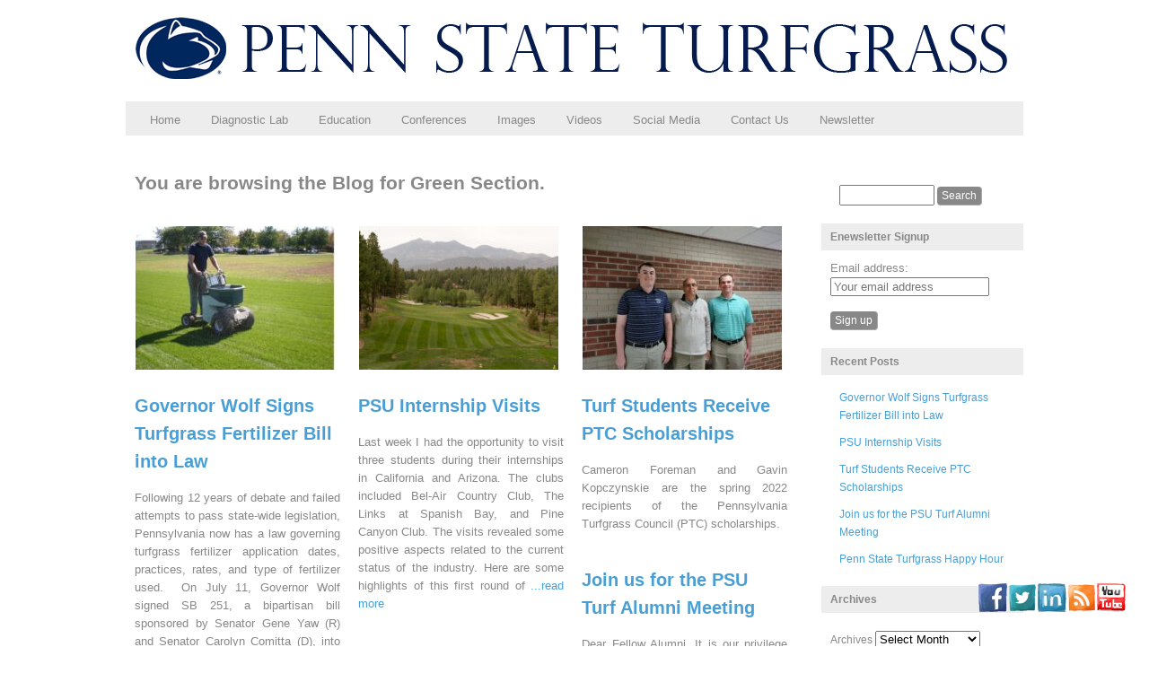

--- FILE ---
content_type: text/html; charset=UTF-8
request_url: http://psuturf.com/tag/green-section/
body_size: 23293
content:
<!DOCTYPE html PUBLIC "-//W3C//DTD XHTML 1.0 Transitional//EN" "http://www.w3.org/TR/xhtml1/DTD/xhtml1-transitional.dtd">

<html xmlns="http://www.w3.org/1999/xhtml" lang="en-US">
	<head profile="http://gmpg.org/xfn/11">
		<meta http-equiv="Content-Type" content="text/html; charset=UTF-8" />
		<meta name="viewport" content="width=device-width, initial-scale=1.0" />
				
		<title>Green Section | Penn State Turfgrass</title>
		
		<div id=\"fb-root\"></div>
<script>(function(d, s, id) {
  var js, fjs = d.getElementsByTagName(s)[0];
  if (d.getElementById(id)) return;
  js = d.createElement(s); js.id = id;
  js.src = \"//connect.facebook.net/en_US/all.js#xfbml=1\";
  fjs.parentNode.insertBefore(js, fjs);
}(document, \'script\', \'facebook-jssdk\'));</script>
		<link rel="stylesheet" href="http://psuturf.com/wp-content/themes/custom-community-pro/style.css" type="text/css" media="screen" />
		<link rel="pingback" href="http://psuturf.com/xmlrpc.php" />

		<meta name='robots' content='max-image-preview:large' />
<link rel='dns-prefetch' href='//s.w.org' />
<link rel="alternate" type="application/rss+xml" title="Penn State Turfgrass &raquo; Feed" href="http://psuturf.com/feed/" />
<link rel="alternate" type="application/rss+xml" title="Penn State Turfgrass &raquo; Comments Feed" href="http://psuturf.com/comments/feed/" />
<link rel="alternate" type="application/rss+xml" title="Penn State Turfgrass &raquo; Green Section Tag Feed" href="http://psuturf.com/tag/green-section/feed/" />
		<script type="text/javascript">
			window._wpemojiSettings = {"baseUrl":"https:\/\/s.w.org\/images\/core\/emoji\/13.0.1\/72x72\/","ext":".png","svgUrl":"https:\/\/s.w.org\/images\/core\/emoji\/13.0.1\/svg\/","svgExt":".svg","source":{"concatemoji":"http:\/\/psuturf.com\/wp-includes\/js\/wp-emoji-release.min.js?ver=5.7.14"}};
			!function(e,a,t){var n,r,o,i=a.createElement("canvas"),p=i.getContext&&i.getContext("2d");function s(e,t){var a=String.fromCharCode;p.clearRect(0,0,i.width,i.height),p.fillText(a.apply(this,e),0,0);e=i.toDataURL();return p.clearRect(0,0,i.width,i.height),p.fillText(a.apply(this,t),0,0),e===i.toDataURL()}function c(e){var t=a.createElement("script");t.src=e,t.defer=t.type="text/javascript",a.getElementsByTagName("head")[0].appendChild(t)}for(o=Array("flag","emoji"),t.supports={everything:!0,everythingExceptFlag:!0},r=0;r<o.length;r++)t.supports[o[r]]=function(e){if(!p||!p.fillText)return!1;switch(p.textBaseline="top",p.font="600 32px Arial",e){case"flag":return s([127987,65039,8205,9895,65039],[127987,65039,8203,9895,65039])?!1:!s([55356,56826,55356,56819],[55356,56826,8203,55356,56819])&&!s([55356,57332,56128,56423,56128,56418,56128,56421,56128,56430,56128,56423,56128,56447],[55356,57332,8203,56128,56423,8203,56128,56418,8203,56128,56421,8203,56128,56430,8203,56128,56423,8203,56128,56447]);case"emoji":return!s([55357,56424,8205,55356,57212],[55357,56424,8203,55356,57212])}return!1}(o[r]),t.supports.everything=t.supports.everything&&t.supports[o[r]],"flag"!==o[r]&&(t.supports.everythingExceptFlag=t.supports.everythingExceptFlag&&t.supports[o[r]]);t.supports.everythingExceptFlag=t.supports.everythingExceptFlag&&!t.supports.flag,t.DOMReady=!1,t.readyCallback=function(){t.DOMReady=!0},t.supports.everything||(n=function(){t.readyCallback()},a.addEventListener?(a.addEventListener("DOMContentLoaded",n,!1),e.addEventListener("load",n,!1)):(e.attachEvent("onload",n),a.attachEvent("onreadystatechange",function(){"complete"===a.readyState&&t.readyCallback()})),(n=t.source||{}).concatemoji?c(n.concatemoji):n.wpemoji&&n.twemoji&&(c(n.twemoji),c(n.wpemoji)))}(window,document,window._wpemojiSettings);
		</script>
		<style type="text/css">
img.wp-smiley,
img.emoji {
	display: inline !important;
	border: none !important;
	box-shadow: none !important;
	height: 1em !important;
	width: 1em !important;
	margin: 0 .07em !important;
	vertical-align: -0.1em !important;
	background: none !important;
	padding: 0 !important;
}
</style>
	<link rel='stylesheet' id='wp-block-library-css'  href='http://psuturf.com/wp-includes/css/dist/block-library/style.min.css?ver=5.7.14' type='text/css' media='all' />
<link rel='stylesheet' id='cptch_stylesheet-css'  href='http://psuturf.com/wp-content/plugins/captcha/css/front_end_style.css?ver=4.3.0' type='text/css' media='all' />
<link rel='stylesheet' id='dashicons-css'  href='http://psuturf.com/wp-includes/css/dashicons.min.css?ver=5.7.14' type='text/css' media='all' />
<link rel='stylesheet' id='cptch_desktop_style-css'  href='http://psuturf.com/wp-content/plugins/captcha/css/desktop_style.css?ver=4.3.0' type='text/css' media='all' />
<link rel='stylesheet' id='cntctfrm_form_style-css'  href='http://psuturf.com/wp-content/plugins/contact-form-plugin/css/form_style.css?ver=4.2.2' type='text/css' media='all' />
<link rel='stylesheet' id='acx_fsmi_styles-css'  href='http://psuturf.com/wp-content/plugins/floating-social-media-icon/css/style.css?v=4.3.4&#038;ver=5.7.14' type='text/css' media='all' />
<script type='text/javascript' src='http://psuturf.com/wp-includes/js/jquery/jquery.min.js?ver=3.5.1' id='jquery-core-js'></script>
<script type='text/javascript' src='http://psuturf.com/wp-includes/js/jquery/jquery-migrate.min.js?ver=3.3.2' id='jquery-migrate-js'></script>
<script type='text/javascript' src='http://psuturf.com/wp-includes/js/jquery/ui/core.min.js?ver=1.12.1' id='jquery-ui-core-js'></script>
<script type='text/javascript' src='http://psuturf.com/wp-includes/js/jquery/ui/tabs.min.js?ver=1.12.1' id='jquery-ui-tabs-js'></script>
<script type='text/javascript' src='http://psuturf.com/wp-content/themes/custom-community-pro/_inc/js/reflection.js?ver=5.7.14' id='reflection-js'></script>
<script type='text/javascript' src='http://psuturf.com/wp-content/themes/custom-community-pro/_inc/js/jquery-ui-tabs-rotate.js?ver=5.7.14' id='cc_rotate-js'></script>
<link rel="https://api.w.org/" href="http://psuturf.com/wp-json/" /><link rel="alternate" type="application/json" href="http://psuturf.com/wp-json/wp/v2/tags/177" /><link rel="EditURI" type="application/rsd+xml" title="RSD" href="http://psuturf.com/xmlrpc.php?rsd" />
<link rel="wlwmanifest" type="application/wlwmanifest+xml" href="http://psuturf.com/wp-includes/wlwmanifest.xml" /> 
<meta name="generator" content="WordPress 5.7.14" />



<!-- Starting Styles For Social Media Icon From Acurax International www.acurax.com -->
<style type='text/css'>
#divBottomRight img 
{
width: 32px; 
}
</style>
<!-- Ending Styles For Social Media Icon From Acurax International www.acurax.com -->



<style type="text/css" title="here they are">div{}body {background: none #ffffff;color:#888888;font-family:Arial,Tahoma,Verdana,sans-serif;font-size:12px;line-height:170%;margin:0 auto;max-width:100%;min-width:100%;padding:0 !important;width:100%;background-position: center top;}body.activity-permalink {min-width: 100%;max-width: 100%;}#outerrim{margin: 0 auto;}#innerrim {width: 1000px;float: none;margin: 0 auto;}.v_line {border-right: 1px solid #ededed;height: 100%;position: absolute;width: 0;}.v_line_left {margin-left: 225;}.single .v_line_right {right: 225;}h1, h2, h3, h4, h5, h6 {margin: 0 0 12px 0;}h1 {color:#888888;margin-bottom: 25px;line-height: 170%}h2 {color:#888888; margin-top: -8px;margin-bottom: 25px;line-height: 170%}h3 {color:#888888;margin-bottom:15px;}h1, h1 a, h1 a:hover, h1 a:focus {font-size: 28px}h2, h2 a, h2 a:hover, h2 a:focus {font-size: 24px}h3, h3 a, h3 a:hover, h3 a:focus {font-size: 21px; margin-top: 3px;}h4, h4 a, h4 a:hover, h4 a:focus {font-size: 16px;margin-bottom: 15px}h5, h5 a, h5 a:hover, h5 a:focus {font-size: 14px;margin-bottom: 10px}h6, h6 a, h6 a:hover, h6 a:focus {font-size: 12px;margin-bottom: 10px}a {font-style:normal;color: #489ed5;text-decoration: none;padding: 1px 0}a:hover, a:active {color: #888888}a:focus {outline: none}.clear {clear: left}h1 a, h2 a, h3 a, h4 a, h5 a, h6 a,h1 a:hover, h2 a:hover, h3 a:hover, h4 a:hover, h5 a:hover, h6 a:hover,h1 a:focus, h2 a:focus, h3 a:focus, h4 a:focus, h5 a:focus, h6 a:focus {text-decoration: none;background-color: transparent;}p, em {font-size: 13px;margin-bottom: 15px;}em {font-style: italic}p:last-child {margin-bottom: 0}sub {line-height: 100%;font-size: 60%;font-family: Arial, Helvetica, sans-serif;vertical-align:bottom;}sup {line-height: 100%;font-size: 60%;font-family: Arial, Helvetica, sans-serif;vertical-align:top;}hr {background-color:#888888;border:0 none;clear:both;height:1px;margin: 20px 0;}blockquote {padding: 10px 20px;background-color: #ededed;}blockquote, blockquote p, blockquote a, blockquote a:hover, blockquote a:focus,blockquote h1, blockquote h2, blockquote h3,blockquote h4, blockquote h5, blockquote h6 {font-family: georgia, times, serif;font-size: 16px;font-style:italic;}img.avatar {border:1px solid #ededed;float:left;}span.cc_blockquote {width:30%;padding:2%;background-color: #ededed;}span.cc_blockquote_left {float: left;}span.cc_blockquote_right {float: right;}span.cc_blockquote, span.cc_blockquote p, span.cc_blockquote a {font-family: times, serif;font-family: times, serif !important;font-size: 19px;font-size: 19px !important;font-style: italic;}ol {list-style: decimal outside none;}ul {list-style: circle outside none;}body#cc.activity-permalink #wp-admin-bar .padder,body#cc #wp-admin-bar .padder {max-width:100%;min-width:100%;}#wp-admin-bar {font-size:11px;height:25px;left:0;position:fixed;top:0;width:100%;z-index:1000;}#wp-admin-bar a {background-color: transparent;text-decoration: none;}#header {position: relative;color: #888888;-moz-border-radius-bottomleft: 6px;-webkit-border-bottom-left-radius: 6px;border-bottom-left-radius: 6px;-moz-border-radius-bottomright: 6px;-webkit-border-bottom-right-radius: 6px;border-bottom-right-radius: 6px;margin-bottom: 12px;padding-top: 30px;background-repeat: no-repeat;z-index: 9;margin-bottom: 50px;}div.row-fluid [class*="span"] {min-height: 10px;}#header #search-bar {margin-top: 25px;float: right;width: 390px;text-align: right;padding: 10px;}#logo{padding: 10px;float: left;}#header div#logo h1, #header div#logo h4 {left: 20px;line-height: 150%;margin: 0 0 -5px;top: 35px;font-size: 28px;}#header #search-bar .padder {padding: 10px 0;}#header #search-bar input[type=text] {-moz-border-radius: 3px;-webkit-border-radius: 3px;border-radius: 3px;border: 1px inset #ededed;padding: 2px;margin-right: 4px;}#header #search-bar input[type=submit] {font-size: 13px;padding: 1px 4px;margin-left: 4px;margin-top: 2px;}label.accessibly-hidden {display: none;}#header div#logo h1 a, #header div#logo h4 a {color: #888888;font-size: 37px;line-height: 130%;}ul#nav {background:url("") no-repeat scroll 0 0 transparent;bottom:2px;list-style:none outside none;margin:15px 0 0;max-width:100%;min-width:100%;padding:45px 0 5px 0;position:relative;left: 20px;right: 15px;}ul#nav li {float:left;margin:0;padding:6px 28px 0 0;}ul#nav li a {-moz-background-inline-policy:continuous;-moz-border-radius-topleft:3px;border-top-left-radius:3px;-webkit-border-top-left-radius:3px;-moz-border-radius-topright:3px;border-top-right-radius:3px;-webkit-border-top-right-radius:3px;background:none repeat scroll 0 0 transparent;color:#888888;display:block;font-size:13px;font-weight:bold;padding:0;}ul#nav li.selected, ul#nav li.selected a, ul#nav li.current_page_item a {background:none repeat scroll 0 0;color: #489ed5;}ul#nav a:focus {outline: none}#nav-home {float:left;}#nav-community {float:left;}div#container {border-radius:6px;-moz-border-radius:6px;-webkit-border-radius:6px;background-color: #ffffff;background-image:none;border:none;overflow:hidden;position:relative;}body.activity-permalink div#container {background: #ffffff;border:none;}#sidebar-me, #sidebar-login-form {margin: 0 0 20px 10px;}div#sidebar {-moz-background-clip:border;-moz-background-inline-policy:continuous;-moz-background-origin:padding;-moz-border-radius-topright:6px;-webkit-border-top-right-radius:6px;border-top-right-radius:6px;background:transparent;border-left:none;float:right;margin-left:-224px;margin-top: 0px;padding-top: 15px;}div.widgetarea {-moz-background-clip:border;-moz-background-inline-policy:continuous;-moz-background-origin:padding;background:transparent;}div#sidebar div#sidebar-me img.avatar, div.widgetarea div#sidebar-me img.avatar {float: left;margin: 0 10px 15px 0;}div#sidebar div#sidebar-me h4, div.widgetarea div#sidebar-me h4 {font-size: 16px;margin: 0 0 8px 0;font-weight: normal;}div#sidebar ul#bp-nav, div.widgetarea ul#bp-nav {clear: left;margin: 15px -16px;}div#sidebar ul#bp-nav li, div.widgetareaul#bp-nav li {padding: 10px 15px;}div#leftsidebar h3.widgettitle, div#sidebar h3.widgettitle, div.widgetarea h3.widgettitle,div.span3 h3.widgettitle{-moz-border-radius:4px 4px 4px 4px;-webkit-border-radius:4px 4px 4px 4px;border-radius:4px;background:none repeat scroll 0 0 #ededed;clear:left;color:#888888;font-size:12px;margin:0 8px 12px 0px;padding:5px 10px;width:182px;font-family: arial, helvetica, sans-serif;}div#leftsidebar h3.widgettitle a, div#sidebar h3.widgettitle a, div.widgetarea h3.widgettitle a {clear:left;color:#888888;background-color: transparent;text-decoration: none;font-size:12px;font-family: arial, helvetica, sans-serif;}div#leftsidebar h3.widgettitle a:hover, div#leftsidebar h3.widgettitle a:focus,div#sidebar h3.widgettitle a:hover, div#sidebar h3.widgettitle a:focus,div.widgetarea h3.widgettitle a:hover, div.widgetarea h3.widgettitle a:focus {color:#489ed5;background-color: transparent;text-decoration: none;}div#leftsidebar div#item-header-avatar img.avatar, div#sidebar div#item-header-avatar img.avatar {margin-bottom:20px;}div#item-header .row-fluid{position: relative;}div#sidebar h3.widgettitle p, div.widgetarea h3.widgettitle p {padding: 5px 10px;font-size: 12px;color:#888888;clear: left;}div#sidebar .widget_search, div.widgetarea .widget_search {margin-top: 0;}div#sidebar .widget_search input[type=text], div.widgetarea .widget_search input[type=text]{width: 50%;padding: 2px;}div#sidebar ul#recentcomments li, div#sidebar .widget_recent_entries ul li, div.widgetareaul#recentcomments li, div.widgetarea .widget_recent_entries ul li{margin-bottom: 5px;}div#sidebar ul.item-list img.avatar, div.widgetareaul.item-list img.avatar{width: 25px;height: 25px;margin-right: 10px;}div#sidebar div.item-avatar{display: inline;}div#sidebar div.item-avatar img, div.widgetareadiv.item-avatar img{width: 40px;height: 40px;}div#sidebar .avatar-block, div.widgetarea .avatar-block{overflow: hidden}.avatar-block img.avatar {margin-right: 4px}div#sidebar ul.item-list div.item-title, div.widgetarea ul.item-list div.item-title{font-size:12px;line-height:140%;}div#sidebar div.item-options, div.widgetarea div.item-options{background:none repeat scroll 0 0 transparent;font-size:11px;margin:-12px 0 10px -14px;padding:5px 15px;text-align:left;}div.widgetarea #groups-list-options.item-options,.widgetarea .widget_archive select{margin-top: 10px;}div#sidebar div.item-meta, div#sidebar div.item-content, div.widgetarea div.item-meta, div.widgetarea div.item-content{font-size: 11px;}div#sidebar div.tags div#tag-text, div.widgetarea div.tags div#tag-text{font-size: 1.4em;line-height: 140%;padding-top: 10px;}div#sidebar ul , div.widgetarea ul {text-align:left;margin-left: 0;}.widget li.cat-item {margin-bottom: 0px;}.widget li.current-cat a, div.widget ul li.current_page_item a {color:#489ed5;}.cc-widget, #header .span3{text-align:left !important;-moz-border-radius: 6px !important;-webkit-border-radius: 6px !important;border-radius: 6px !important;background-color: #ffffff !important;padding:1% !important;overflow: hidden;}#footer .cc-widget a.button, #header .cc-widget a.button{color: #ffffff;}#header .cc-widget{margin-top: 0px !important;}.widget li.current-cat, div.widget ul li.current_page_item{background:transparent;margin-left:-8px;padding:2px 8px 0 8px;width:100%;}div#leftsidebar {-moz-background-inline-policy:continuous;-moz-border-radius-topleft:6px;-webkit-border-top-left-radius:6px;border-top-left-radius:6px;background:transparent;border-left:0 none;border-right:none;float:left;margin-top: 0px;position:relative;width:225px;}.paddersidebar{ padding: 30px 10px; }div#sidebar div.item-options a.selected,div#leftsidebar div.item-options a.selected, div.widgetarea {color:#888888;}div.widget div.textwidget{padding: 0 10px 0 0;}#header .widgetarea:first-child, #footer .widgetarea:first-child{margin-left: 0;}#header .row-fluid .span4,#footer .row-fluid .span4,#content .row-fluid .span4{margin-left: 20px;}div#content {-moz-border-radius:6px;-webkit-border-radius:6px;border-radius:6px;margin: 0;float:left;position: relative;}div#content .padder {border-radius: 0px; border-left: none;border-right: none;min-height: 300px;padding: 30px 10px 10px 10px;overflow: hidden;}div#content .left-menu {float: left;width: 170px;}div#content .main-column {margin-left: 190px;}div#contentdiv.cc_slider{margin-left: 0px;background: #ededed;}.achievements #content, .single-bp_doc #content{width: 75%;}div#item-header {overflow: hidden;}div#content div#item-header {margin-top:0;overflow:hidden;}div#item-header div#item-header-content {width: 53%;float: left;margin-left: 20px;}div#item-header h2 {font-size: 28px;margin: -5px 0 15px 0;line-height: 120%;}div#item-header h2 a {font-size: 1em;}div#item-header img.avatar {float: left;margin: 0 15px 25px 0;}div#item-header h2 {margin-bottom: 5px}div#item-header span.activity, div#item-header h2 span.highlight {vertical-align: middle;font-size: 13px;font-weight: normal;line-height: 170%;margin-bottom: 7px;color:#888888;}div#item-header h2 span.highlight {font-size: 16px;color:#888888}div#item-header h2 span.highlight span {position: relative;top: -2px;right: -2px;font-weight: bold;font-size: 11px;background: #489ed5;color: #ffffff;padding: 1px 4px;margin-bottom: 2px;-moz-border-radius: 3px;-webkit-border-radius: 3px;border-radius: 3px;vertical-align: middle;cursor: pointer;display: none;}div#item-header div#item-meta {font-size: 14px;color: #888888;padding-bottom: 25px;overflow: hidden;margin: 15px 0 5px 0;}div#item-header div#item-actions {position: absolute;right: 0;width: 20%;margin: 0 15px 15px 15px;text-align: right;}div#item-header div#item-actions h3 {font-size: 12px;margin: 0 0 5px 0;}div#item-header ul {overflow: hidden;margin-bottom: 15px;}div#item-header ul h5, div#item-header ul span, div#item-header ul hr {display: none;}div#item-header ul li {float: none;}div#item-header ul img.avatar, div#item-header ul.avatars img.avatar {width: 30px;height: 30px;margin: 2px;}div#item-header div.generic-button, div#item-header a.button {float: left;margin: 10px 5px 0 0;}div#item-header div#message.info {line-height: 80%;}div#item-header-avatar{width: 170px;height: 160px;float: left;}#member-list h5,#member-list .activity,#member-list .action{margin-left: 10px;}div.widget-title ul.item-list li{background:none;border-bottom:medium none;font-size:12px;margin-bottom:8px;padding:0;}div.widget-title ul.item-list li.selected {background:none;border:none;font-size:12px;color:#489ed5;}div.widget-title ul.item-list li.selected a {color:#888888;}ul.item-list {width: 100%;}ul.item-list li {position: relative;padding: 15px 0 20px 0;border-bottom: 1px solid #ededed;list-style: none outside none;}ul.single-line li {border: none}body.activity-permalink ul.item-list li {padding-top: 0;border-bottom:none}ul.item-list li img.avatar {float: left;margin: 0px 10px 10px 0;}div.widget ul.item-list li img.avatar {width:25px;height:25px;margin: 3px 10px 10px 0;}ul.item-list li div.item-title, ul.item-list li h4 {float: none;font-size: 1em;font-weight: normal;margin: 0 0 0 10px;}div.widget ul.item-list li div.item-title, div.widgetul.item-list li h4 {float:left;width:100%;}ul.item-list li div.item-title span {font-size: 12px;color: #888888;}ul.item-list li div.item-desc {margin: 0 0 0 10px;font-size: 0.6em;float: none;color: #888888;}ul.item-list li div.action {position: absolute;top: 15px;right: 15px;text-align: right;width: 50%;}.item-meta{float:left;width:87%;margin-left:10px;}#groups-list .item-meta{float: none;margin-left: 10px;}ul.item-list li div.meta {color:#888888;font-size:1em;margin-top: 4px;}ul.item-list li h5 span.small {font-weight: normal;font-size: 11px;}#groups-list div.item {margin-left: 60px;}.widget_bp_groups_widget #groups-list div.item {margin-left: 0;}div.widget.widget_bp_groups_widget ul.item-list li .item{width: 90%;}ul.item-list.displaymode-grid li,ul#groups-list.displaymode-grid li{display: inline-block;width: 150px;margin: 2%;overflow: hidden;vertical-align: top;background: none repeat scroll 0 0 #EDEDED;border-radius: 11px 11px 11px 11px;padding: 15px 15px 5px 15px;}ul.item-list li .hoverblock{display: none;position: absolute;top: 0;left: 0;background: #EDEDED;overflow: hidden;width: 180px;height: 170px;font-size: 0.9em;}ul.item-list li .hoverblock p{font-size: 1.5em;}ul.item-list li .hoverblock .hoverblockcontainer{padding: 15px;}ul.item-list.displaymode-grid li:hover .hoverblock{display: block;}ul.item-list.displaymode-grid li .item-avatar{display: block;}ul.item-list.displaymode-grid li div.item-title,ul.item-list.displaymode-grid li h4{width: 100%;text-overflow: ellipsis;overflow:hidden;white-space: nowrap;text-align: center;}ul.item-list.displaymode-grid li img.avatar{float: none;text-align: center;height: 150px;display: block;width: 150px}ul.item-list.displaymode-grid li div.item-desc{width: 100%;margin: 0;}ul.item-list.displaymode-grid li div.action{width: auto;position: static;}ul.item-list.displaymode-grid li div.action a{font-size: 11px}ul.item-list.displaymode-grid li .item-meta,ul.item-list.displaymode-grid li .item-meta span.activity{width: auto;float: none}#whats-new-content #whats-new-options{height: 0;overflow: hidden;}div.item-list-tabs {background:none repeat scroll 0 0 transparent;border-bottom:4px solid #ededed;clear:left;margin: 0;overflow:hidden;padding-top:15px;}div.item-list-tabs ul {width: 100%;}div.item-list-tabs ul li {float: left;margin: 0px 5px;list-style-type: none;}div.item-list-tabs ul li.selected {background:none;}div.item-list-tabs ul li:first-child {margin-left: 20px;}div.item-list-tabs ul li.last, #members-displaymode-select {float: right;text-align: right;}#groups-order-select, #groups-displaymode-select{float: right;text-align: right;}.item-list-tabs.row-fluid{width: auto;}div.item-list-tabs ul li.last select {max-width: 175px;}div.item-list-tabs ul li a,div.item-list-tabs ul li span {display: block;padding: 4px 8px;}div.item-list-tabs ul li a {text-decoration: none;background-color: transparent;}div.item-list-tabs ul li a:hover,div.item-list-tabs ul li a:focus {color: #888888;}div.item-list-tabs ul li span {color: #888888;}div.item-list-tabs ul li a span {background: none repeat scroll 0 0 #ededed;border-radius: 3px 3px 3px 3px;-moz-border-radius: 3px;-webkit-border-radius: 3px;color: inherit;display: inline;font-size: 11px;padding: 2px 4px;}div.item-list-tabs ul li.selected a span {background: none repeat scroll 0 0 #ffffff;}div.item-list-tabs ul li.selected a, div.item-list-tabs ul li.current a {-moz-border-radius-topleft:6px;-moz-border-radius-topright:6px;-webkit-border-top-left-radius:6px;-webkit-border-top-right-radius:6px;border-top-left-radius:6px;border-top-right-radius:6px;background-color:#ededed;color:#888888 !important;font-weight: normal;margin-top:0;}.item-list-tabs .span3{text-align: right;}ul li.loading a, ul div.loading a {background-image: url(http://psuturf.com/wp-content/themes/custom-community-pro/images/ajax-loader.gif ) !important;background-position: 95% 50% !important;background-repeat: no-repeat !important;padding-right: 30px !important;z-index: 1000;}form#send_message_form input#send:focus,div.ac-reply-content input.loading,div#whats-new-submit input#aw-whats-new-submit.loading{background-image: url(http://psuturf.com/wp-content/themes/custom-community-pro/images/ajax-loader.gif );background-position: 5% 50%;background-repeat: no-repeat;padding-left: 20px;}div#item-nav ul li.loading a {background-position: 88% 50%;}#item-nav a{color:#489ed5;}#subnav a{color:#888888;}#item-nav a:hover{color:#888888;}#subnav a:hover{color:#489ed5;}#groups-dir-list{clear: both;}div.item-list-tabs#object-nav {margin-top: 0;}div#subnav.item-list-tabs{background:none repeat scroll 0 0 #ededed;border-bottom: medium none;margin: 0;min-height: 26px;padding: 10px 20px 0 10px;overflow: hidden;}div#subnav.item-list-tabs ul li.selected a, div#subnav.item-list-tabs ul li.current a{background-color:#ffffff;}div.item-list-tabs ul li.feed a {background: url(http://psuturf.com/wp-content/themes/custom-community-pro/_inc/images/rss.png ) center left no-repeat;padding-left: 20px;}.item-list-tabs .next, .item-list-tabs .prev{display:none;padding:2px 6px 5px 6px;float:left;border:0;font:normal 18px Helvetica;color: #489ed5;background: none repeat scroll 0 0 #ffffff;-moz-border-radius-topleft: 6px;-moz-border-radius-topright: 6px;-webkit-border-top-left-radius: 6px;-webkit-border-top-right-radius: 6px;border-top-left-radius: 6px;border-top-right-radius: 6px;}.item-list-tabs .next{float:right;margin:0 0 0 4px;}.item-list-tabs .prev{margin:0 4px 0 0;}.item-list-tabs .next:hover, .item-list-tabs .prev:hover{color: #888888;background-color:#ededed;cursor: pointer;}.item-list-tabs div.bp-nav-wrap {overflow:hidden;text-align:left;margin:0;padding:0;width: 90%;}.item-list-tabs div ul{width:3000px;overflow:hidden;margin:0;padding:0;margin-left:0;}.item-body {margin: 20px 0;}.activity{width:100%;}span.activity, div#message p {background:none;border:none;color:#888888;display:inline-block;font-size:1em;font-weight:normal;margin-top:6px;padding:3px 0 3px 0;-moz-border-radius: 3px;-webkit-border-radius: 3px;border-radius: 3px;line-height: 120%;width:80%;}div.widget span.activity {-moz-border-radius:3px 3px 3px 3px;-webkit-border-radius:3px;border-radius:3px;background:none repeat scroll 0 0 transparent;border-bottom:1px solid #ededed;border-right:medium none;color:#888888;display:inline-block;float:left;font-size:11px;font-weight:normal;margin-bottom:0px;margin-left:0px;margin-top:0;width:100%;padding:3px 0;}#footer div.widget span.activity, #header div.widget span.activity {margin-left:0;}div.dir-search input[type=text] {padding: 4px 3px 1px 3px;line-height: 100%;font-size: 12px;}.readmore{float:right;}.read-more-link br{display: none;}body.forum #subnav{padding-top: 10px !important;}body.forum #subnav ul li{margin-top: -6px !important;}div.profile{ margin: 20px;}#item-actions li{float: right !important;list-style: none outside none;}#groups-directory-form h3, #members-directory-form h3{float: left;width: 68%;margin-left: 10px;}#groups-directory-form h3 .button,#members-directory-form h3 .button {float: none;}#group-dir-search.dir-search{width: 30%;float: left;}div.pagination {background: transparent;border-bottom:medium none;color:#888888;font-size: 11px;height: 16px;margin: 0;padding: 10px 20px;text-align: right;}div.pagination#user-pag, .friends div.pagination,.mygroups div.pagination, .myblogs div.pagination, noscript div.pagination {background: none;border: none;padding: 8px 15px;}div.pagination .pag-count {float: left;margin-left: 20px;}div.pagination .pagination-links {float: right;}div.pagination .pagination-links span,div.pagination .pagination-links a {font-size: 12px;padding: 0 5px;}div.pagination .pagination-links a:hover {font-weight: bold;}div#pag-bottom {background:none repeat scroll 0 0 transparent;margin-top:0;}#pag-top { margin-bottom: 20px;}div#message {margin: 15px 0;background: #ededed;border: #ececec;}div#message.updated {clear: both}div#message p {padding: 10px 15px;font-size: 12px;display:block;}div#message.error p {background: #e41717 !important;color: #ffffff !important;border-color: #a71a1a;clear: left;}div#message.updated p {background:none;border:none;color:#888888;}form.standard-form#signup_form div div.error {color: #ffffff;background: #e41717;-moz-border-radius: 3px;-webkit-border-radius: 3px;border-radius: 3px;padding: 6px;width: 90%;margin: 0 0 10px 0;}a.comment-edit-link, a.comment-reply-link, a.button, input[type="submit"], input[type="button"], ul.button-nav li a, div.generic-button a {-moz-border-radius: 4px;-webkit-border-radius: 4px;border-radius: 4px;background: none repeat scroll 0 0 #888888;border-bottom: 1px solid #aaaaaa;border-right: 1px solid #aaaaaa;border-top: none;border-left: none;color: #ffffff;font-family: arial, sans-serif;font-size: 12px;cursor: pointer;font-weight: normal;padding: 3px 5px;text-decoration: none;text-shadow: none;vertical-align: top;margin-top: 2px;}a.comment-edit-link:hover, a.comment-edit-link:focus, a.comment-reply-link:hover, a.comment-reply-link:focus, a.button:focus, a.button:hover, input[type="submit"]:hover, input[type="button"]:hover,ul.button-nav li a:hover, div.generic-button a:hover, ul.button-nav li a:focus, div.generic-button a:focus {background:none repeat scroll 0 0 #489ed5;border-color:#aaaaaa;border-style:none solid solid none;border-width:medium 1px 1px medium;color:#ffffff;cursor:pointer;font-size:12px;font-weight:normal;padding:3px 5px;text-decoration:none;vertical-align: top;outline: none;}div.pending a, a.disabled, a.requested {border-bottom:1px solid #888888;border-right:1px solid #888888;border-top:none;border-left:none;color:#ffffff;background:none repeat scroll 0 0 #888888;cursor:default;}div.pending a:hover, a.disabled:hover, a.requested:hover {border-bottom:1px solid #888888;border-right:1px solid #888888;border-top:none;border-left:none;color:#ffffff;background:none repeat scroll 0 0 #888888;cursor:default;}div.accept, div.reject {float: left;margin-left: 10px;}ul.button-nav li {float: left;margin: 0 10px 10px 0;}ul.button-nav li.current a {font-weight: bold;color:#ffffff;}div#item-buttons div.generic-button {margin: 0 12px 12px 0;}ul.acfb-holder li{float: none;}input#send-to-input{width: 75%;}.ajax-loader {background: url(http://psuturf.com/wp-content/themes/custom-community-pro/images/ajax-loader.gif ) center left no-repeat !important;padding: 8px;display: none;z-index: 1000;}a.loading {background-image: url(http://psuturf.com/wp-content/themes/custom-community-pro/images/ajax-loader.gif ) !important;background-position: 95% 50% !important;background-repeat: no-repeat !important;padding-right: 25px !important;z-index: 1000;}form.standard-form, form#searchform{margin-left: 10px;}form.standard-form textarea, form.standard-form input[type=text],form.standard-form select, form.standard-form input[type=password],.dir-search input[type=text] {border: 1px inset #ccc;-moz-border-radius: 3px;-webkit-border-radius: 3px;border-radius: 3px;padding: 6px;font: inherit;font-size: 14px;color: #888;}form.standard-form select {padding: 3px;}form.standard-form input[type=password] {margin-bottom: 5px;}form.standard-form label, form.standard-form span.label {display: block;font-weight: bold;margin: 15px 0 5px 0;}form.standard-form div.checkbox label,form.standard-form div.radio label {font-weight: normal;margin: 5px 0 0 0;font-size: 14px;color: #888;}form.standard-form#sidebar-login-form label {margin-top: 5px;}form.standard-form input[type=text] {width: 75%;}form.standard-form#sidebar-login-form input[type=text],form.standard-form#sidebar-login-form input[type=password] {padding: 4px;width: 95%;}form.standard-form #basic-details-section input[type=password],form.standard-form #blog-details-section input#signup_blog_url {width: 35%;}form.standard-form#signup_form input[type=text],form.standard-form#signup_form textarea {width: 90%;}form.standard-form#signup_form div.submit {float: right}div#signup-avatar img {margin: 0 15px 10px 0}form.standard-form textarea {width: 75%;height: 120px;}form.standard-form textarea#message_content {height: 200px;}form.standard-form#send-reply textarea {width: 90%;}form.standard-form p.description {font-size: 11px;color: #888;margin: 5px 0;}form.standard-form div.submit {padding: 15px 0;clear: both;}form.standard-form div.submit input {margin-right: 15px;}form.standard-form div.radio ul {margin: 10px 0 15px 38px;list-style: disc;}form.standard-form div.radio ul li {margin-bottom: 5px;}form.standard-form a.clear-value {display: block;margin-top: 5px;outline: none;}form.standard-form #basic-details-section, form.standard-form #blog-details-section,form.standard-form #profile-details-section {float: left;width: 48%;}form.standard-form #profile-details-section {float: right}form.standard-form #blog-details-section {clear: left;}form.standard-form input:focus, form.standard-form textarea:focus, form.standard-form select:focus {background: #fafafa;color: #666666;}form#send-invite-form {margin-top: 20px;}div#invite-list {height: 400px;overflow: scroll;-moz-border-radius: 3px;-webkit-border-radius: 3px;border-radius: 3px;padding: 5px;background: #ffffff;width: 160px;border: 1px solid #ffffff;margin: 10px 0;}form#signup_form div.register-section select{width:245px !important;}p.edit-post-link{margin-left: 55px;margin-top: 10px;}table {width: 100%;margin: 0 0 15px 0;}table thead tr {background: #ffffff;}table#message-threads {width: auto;}table.profile-fields {margin-bottom: 20px}div#sidebar table , div.widgetarea table {margin: 0 0;width: 100%;}table tr td, table tr th {text-align:left;padding: 5px 7px 3px 7px;vertical-align: middle;border-bottom: 1px solid #ffffff;}table tr td.label {border-right: 1px solid #ffffff;font-weight: bold;width: 25%;}table tr td.thread-info p {margin: 0}table tr td.thread-info p.thread-excerpt {color: #888888;font-size: 11px;margin-top: 3px;}div#sidebar table td, table.forum td , div.widgetarea table td, table.forum td {text-align: center}table tr.alt, table tr th {background: #ffffff;}table.notification-settings {margin-bottom: 20px;text-align: left;}table.notification-settings th.icon, table.notification-settings td:first-child {display: none}table.notification-settings th.title {width: 80%}table.notification-settings .yes, table.notification-settings .no {width: 40px;text-align: center}table.forum {margin: -1px -20px 20px -20px;width: auto;}table.forum tr:first-child {background: #ffffff;}table.forum tr.sticky td {background: #bbbbbb;border-top: 1px solid #ffffff;border-bottom: 1px solid #ffffff;}table.forum tr.closed td.td-title {padding-left: 35px;background-image: url(http://psuturf.com/wp-content/themes/custom-community-pro/_inc/images/closed.png);background-position: 15px 50%;background-repeat: no-repeat;}table.forum td p.topic-text {color: #888888;font-size: 11px;}table.forum tr > td:first-child, table.forum tr > th:first-child {padding-left: 15px;}table.forum tr > td:last-child, table.forum tr > th:last-child {padding-right: 15px;}table.forum tr th#th-title, table.forum tr th#th-poster,table.forum tr th#th-group, table.forum td.td-poster,table.forum td.td-group, table.forum td.td-title {text-align: left}table.forum td.td-freshness {font-size: 11px;color: #888888;text-align: center;}table.forum tr th#th-freshness{text-align: center;}table.forum td img.avatar {margin-right: 5px;}table.forum td.td-poster, table.forum td.td-group{min-width: 130px;}table.forum th#th-title {width: 40%;}table.forum th#th-postcount {width: 1%;}table#message-threads tr .thread-options{padding: 0;}form#whats-new-form {margin-bottom: 3px;border-bottom: 1px solid #ffffff;overflow: hidden;padding-bottom: 20px;}#item-body form#whats-new-form {margin-top: 20px;border: none;}.home-page form#whats-new-form {border-bottom: none;padding-bottom: 0;}form#whats-new-form h5 {margin: 0 0 5px 10px;font-weight: normal;font-size: 12px;color: #888888;float: left;width: 80%;}form#whats-new-form #whats-new-avatar {float: left;width: 52px;}form#whats-new-form #whats-new-content { float: left; width: 90%; margin-left: 10px;}form#whats-new-form #whats-new-textarea {padding: 8px;border: 1px inset #777777;background: #ffffff;margin-bottom: 10px;-moz-border-radius: 3px;-webkit-border-radius: 3px;border-radius: 3px;}form#whats-new-form textarea {width: 100%;height: 60px;font-size: 14px;font-family: inherit;color: #555;border: none;margin: 0;padding: 0;resize: none;}form#whats-new-form #whats-new-options select {max-width: 200px;}form#whats-new-form #whats-new-submit {float: right;margin: 0;}ul.activity-list li {padding: 8px 0 0 0;overflow: hidden;border-top: 1px solid #ededed;}ul.activity-list > li:first-child {padding-top: 5px;}ul.activity-list li.has-comments {padding-bottom: 15px;}.activity-list li.mini {position: relative;font-size: 11px;min-height: 35px;padding: 10px 0;}.activity-list li.mini div.activity-meta {margin: 5px 0 10px 0;}.activity-list li.mini div.activity-meta a {padding: 3px 8px;}.activity-list li.mini .activity-avatar img.avatar,.activity-list li.mini .activity-avatar img.FB_profile_pic {margin-left: 0;}.activity-list li.activity_comment .activity-avatar img.avatar, .activity-list li.activity_comment .activity-avatar img.FB_profile_pic {height:30px;margin-left:0;width:30px;}body.activity-permalink .activity-list li .activity-avatar img.avatar,body.activity-permalink .activity-list li .activity-avatar img.FB_profile_pic {width: 100px;height: 100px;margin-left: 0;}.activity-list li.mini .activity-content {overflow: auto;margin-right: 0;padding: 0 0 0 8px;width: auto;margin-left: 0px;}.activity-list li.mini .activity-content p {margin: 0;float: left;}body.activity-permalink .activity-list li.mini .activity-meta {position:absolute;right:5px;top:45px;}.activity-list li.mini .activity-comments {clear: left;font-size: 12px;margin-top: 8px;}.activity-list li .activity-inreplyto {display:none;background:none;color:#888888;font-size:11px;margin-bottom:15px;margin-left:80px;padding-left:0;}.activity-list li .activity-inreplyto > p {margin: 0;display: inline;}.activity-list li .activity-inreplyto blockquote,.activity-list li .activity-inreplyto div.activity-inner {background: none;border: none;display: inline;padding: 0;margin: 0;overflow: hidden;}ul.item-list.activity-list li .activity-avatar img {width: 50px;height: 50px;margin: 0;}.activity-list .activity-content {-moz-border-radius:6px 6px 6px 6px;-webkit-border-radius:6px;border-radius:6px;background:none;margin: 10px 0 10px 72px;min-height:15px;padding-bottom:10px;}body.activity-permalink .activity-list li .activity-content {background:none;border:medium none;margin-left:110px;margin-right:0;margin-top:17px;min-height:58px;}body.activity-permalink .activity-list li .activity-header > p {background: none;margin-left: -35px;padding: 0 0 0 38px;height: auto;margin-bottom: 0;}.activity-list .activity-content .activity-header,.activity-list .activity-content .comment-header {color: #888888;line-height: 140%;padding: 5px 2px 5px 2px;min-height: 20px;overflow: auto;}.activity-list li.mini .activity-content .activity-header,.activity-list li.mini .activity-content .comment-header {padding-top: 2px;}.activity-list .activity-content .activity-header img.avatar {float: none !important;margin: 0 5px -8px 0 !important;}span.highlight {border:none;color:#489ed5;margin-right:3px;}span.highlight:hover {background:none !important;border:none;color:#888888;color:#888888 !important;}.activity-list .activity-content a:first-child:focus {outline: none}.activity-list .activity-content span.time-since {color: #888888;}.activity-list .activity-content span.activity-header-meta a {background: none;padding: 0;font-size: 11px;margin: 0;border: none;color: #888888;}.activity-list .activity-content span.activity-header-meta a:hover {color: inherit;}body.activity-permalink .activity-content .activity-inner,body.activity-permalink .activity-content blockquote {margin-top: 5px;}.activity-inner > .activity-inner {margin: 0 !important}.activity-inner > blockquote {margin: 0 !important}.activity-list .activity-content img.thumbnail {float: left;margin: 0 10px 5px 0;border: 1px solid #ffffff;}.activity-list li.load-more {-moz-border-radius:4px 4px 4px 4px;-webkit-border-radius:4px;border-radius:4px;background:none repeat scroll 0 0 transparent !important;border-bottom:medium none;border-right:medium none;font-size:1.2em;margin:15px 0 !important;padding:10px 15px !important;text-align:left;}.activity-list li.load-more a {color: #489ed5;}.activity-list .activity-content .activity-inner, .activity-list .activity-content blockquote {-moz-border-radius: 6px;-webkit-border-radius: 6px;border-radius: 6px;background: none repeat scroll 0 0 #f9f9f9;border: 1px solid #ededed;color: #888888;margin: 3px 0 15px 0;overflow: hidden;padding: 10px 20px;}.activity-list .activity-avatar {margin: 10px;overflow: auto;float: left;}.activity-list .activity-content .comment-header {color:#888888;line-height:170%;margin: 0;min-height:16px;padding-top:4px;}.activity-header a:hover {color:#888888;}.activity-list div.activity-meta a {-moz-border-radius:4px;-webkit-border-radius:4px;border-radius:4px;background:none repeat scroll 0 0 #888888;border-bottom:1px solid #888888;border-right:1px solid #888888;color:#ffffff;margin-right:3px;padding:4px 8px;font-size:11px;text-decoration: none;font-family: arial, sans-serif;}.activity-list div.activity-meta a:hover,.activity-list div.activity-meta a:focus {background:none repeat scroll 0 0 #489ed5;color:#ffffff;}.activity-filter-selector {text-align: right;}div.activity-meta {clear: left;margin: 0;}div.activity-comments {margin:0 0 0 70px;overflow:hidden;position:relative;width:auto;}body.activity-permalink div.activity-comments {width: auto;margin-left: 100px;background: none;}div.activity-comments > ul {-moz-border-radius:6px;-webkit-border-radius: 6px;border-radius: 6px;background:none;padding: 0 10px 0;}div.activity-comments ul, div.activity-comments ul li {border: none;list-style: none;}div.activity-comments ul {border-radius: 0 0 0 0;clear: left;margin-left: 2%;}div.activity-comments ul li {background: none repeat scroll 0 0 #f9f9f9;border: 1px solid #ededed;-moz-border-radius:6px 6px 6px 6px;-webkit-border-radius:6px;border-radius:6px;margin-bottom: 10px;padding: 10px;margin-left: 1%;}body.activity-permalink div.activity-comments ul li {border-width: 1px;padding: 10px;}div.activity-comments ul li p:last-child {margin-bottom: 0;}div.activity-comments ul li:last-child {margin-bottom: 0;}div.activity-comments ul li > ul {margin-left: 54px;margin-top: 5px;}body.activity-permalink div.activity-comments ul li > ul {margin-top: 15px;}div.acomment-avatar img {border:1px solid #ffffff !important;float:left;margin-right:10px;}div.activity-comments div.acomment-content {font-size: 11px;background:none repeat scroll 0 0 transparent;color:#888888;margin:10px 10px 10px 0;overflow:hidden;padding:4px 0;}div.acomment-options {margin-left: 63px;}div.acomment-content .time-since {display: none}div.acomment-content .activity-delete-link {display: none}div.acomment-content .comment-header {display: none}body.activity-permalink div.activity-comments div.acomment-content {font-size: 14px;}div.activity-comments div.acomment-meta {font-size: 13px;color: #888888;}div.activity-comments form.ac-form {display: none;margin: 10px 0 10px 33px;background:none repeat scroll 0 0 #ededed;border:medium none;-moz-border-radius: 4px;-webkit-border-radius: 4px;border-radius: 4px;padding: 8px;width: 80%;}div.activity-comments li form.ac-form {margin-right: 15px;}div.activity-comments form.root {margin-left: 0;}div.activity-comments div#message {margin-top: 15px;margin-bottom: 0;}div.activity-comments form.loading {background-image: url(http://psuturf.com/wp-content/themes/custom-community-pro/images/ajax-loader.gif);background-position: 2% 95%;background-repeat: no-repeat;}div.activity-comments form .ac-textarea {padding: 8px;border: 1px inset #cccccc;background: #ffffff !important;margin-bottom: 10px;-moz-border-radius: 3px;-webkit-border-radius: 3px;border-radius: 3px;}div.activity-comments form textarea {width: 100%;font-family: inherit;font-size: 11px;color: #888888;height: 60px;border: none;padding: 0;}div.activity-comments form input {margin-top: 5px;}div.activity-comments form div.ac-reply-avatar {float: left;}div.ac-reply-avatar img {border: 1px solid #ffffff !important;}div.activity-comments form div.ac-reply-content {margin-left: 44px;padding-left: 15px;color: #888888;font-size: 11px;}div.activity-comments div.acomment-avatar img {border-width:1px !important;float:left;margin-right:10px;}ul.button-nav, .button-nav li{list-style: none;}table#message-threads tr.unread td {background: #ffffff;border-top: 1px solid #ffffff;border-bottom: 1px solid #ffffff;font-weight: bold;}table#message-threads tr.unread td span.activity {background: #ffffff;}li span.unread-count, tr.unread span.unread-count {background: #ffffff;padding: 2px 8px;color: #888888;font-weight: bold;-moz-border-radius: 3px;-webkit-border-radius: 3px;border-radius: 3px;}div.item-list-tabs ul li a span.unread-count {padding: 1px 6px;color: #888888;}div.messages-options-nav {font-size: 11px;background: #ffffff;text-align: right;margin: 0 -20px;padding: 5px 15px;}div#message-thread div.message-box {margin: 0 -20px;padding: 15px;}div#message-thread div.alt {background: #ffffff;}div#message-thread p#message-recipients {margin: 10px 0 20px 0;}div#message-thread img.avatar {float: left;margin: 0 10px 0 0;vertical-align: middle;}div#message-thread strong {margin: 0;font-size: 16px;margin-left: 15px;}div#message-thread strong span.activity {margin: 4px 0 0 10px;}div#message-thread div.message-metadata {overflow: hidden;}div#message-thread div.message-content {margin-left: 45px;}div#message-thread div.message-options {text-align: right;}ul#topic-post-list {margin: 15px -20px;width: auto;}ul#topic-post-list li {padding: 15px;position: relative;}ul#topic-post-list li.alt {}ul#topic-post-list li div.poster-meta {margin-bottom: 10px;color: #888888;}ul#topic-post-list li div.post-content {margin-left: 54px;}div.admin-links {position: absolute;top: 15px;right: 25px;color: #888888;font-size: 11px;}div#topic-meta div.admin-links {bottom: 0;margin-top: -52px;right: 0;}div#topic-meta {position: relative;padding: 5px 0;}div#topic-meta h3 {font-size: 20px;padding-bottom: 20px;}div#new-topic-post {margin: 0;padding: 1px 0 0 0;}div.poster-name a {color:#888888;}div.object-name a {color:#888888;}ul#friend-list li {height: 53px;}ul#friend-list li div.item-meta {width: 70%;}div.post {margin:2px 0 0px 0;overflow: hidden;}div.post h2.pagetitle, div.post h2.posttitle {margin: 0px 0 20px 0;line-height: 120%;}.navigation, .paged-navigation, .comment-navigation {overflow: hidden;font-style:normal;font-weight:normal;font-size: 13px;padding: 5px 0;margin: 5px 0 25px 0;}div.post p {margin: 0 0 20px 0}div.post ul, div.post ol, div.post dl {margin: 0 0 15px 20px}div.post ul, div.page ul {list-style: circle outside none;margin: 0 0 15px 20px}div.post ol, div.page ol {list-style: decimal outside none;margin: 0 0 15px 20px}div.post ol ol {list-style: upper-alpha outside none}div.post dl {margin-left: 0}div.post dt {border-bottom:1px solid #ffffff;font-size:14px;font-weight:bold;overflow:hidden;}div.post dd {-moz-border-radius:0 0 6px 6px;border-radius:0 0 6px 6px;-webkit-border-bottom-left-radius: 6px;-webkit-border-bottom-right-radius: 6px;background:none repeat scroll 0 0 #ffffff;font-size:11px;line-height:12px;margin:0 0 15px;padding:4px;}div.post pre, div.post code p {padding: 15px;background: #ffffff;-moz-border-radius: 3px;-webkit-border-radius: 3px;border-radius: 3px;}div.post code {font-family: "Monaco", courier, sans-serif}div.post blockquote {quotes: none;font-style:italic;padding:0 3em;font-family: georgia, times, serif;font-size: 16px;line-height: 150%;}div.post table {border-collapse:collapse;border-spacing:0;border: 1px solid #ffffff;}div.post table th {border-top: 1px solid #ffffff;text-align: left}div.post table td {border-top: 1px solid #ffffff}div.post div.post-content {margin-left: 20px;width: 86%;float: left;padding: 0px 5px 10px 15px;}.left-right-sidebar div.post div.post-content {width: 79%;}.search-result div.post div.post-content{width: 100%; }#activate-page.page, #register-page.page{margin-left: 20px;}#activate-page.page #activation-form, #register-page #signup_form{margin-left: 0;}div.post p.date, div.post p.postmetadata, div.comment-meta {color: #888888;font-size: 12px;padding: 3px 0;margin: 10px 0;border-bottom: none;border-top: 1px solid #ededed;}div.post p.date a, div.post p.postmetadata a, div.comment-meta a, div.comment-options a {font-size: 12px;}div.post p.date a:hover, div.post p.postmetadata a:hover, div.comment-meta a:hover, div.comment-options a:hover {color: #888888;font-size: 12px;}div.post p.date em {font-style: normal;}div.post p.postmetadata {margin-top: 15px;clear: left;overflow: hidden;}div.post .tags {float: left}div.post .comments {float: right}div.post img {margin: 15px 0;border: none;border: none !important}div.post img.wp-smiley {padding: 0 !important;margin: 0 !important;border: none;float: none !important;clear: none !important}div.post img.centered, img.aligncenter {display: block;margin-left: auto;margin-right: auto;}div.post img.alignright {padding: 4px;margin: 0 0 2px 7px;display: inline;}div.post img.alignleft {padding: 0 12px 12px 0;margin: 0 7px 2px 0;display: inline;}div.post .aligncenter, div.post div.aligncenter {display: block;margin-left: auto;margin-right: auto;}div.post .wp-caption {border: 1px solid #ffffff;}div.post .wp-caption img {margin: 0;padding: 0;border: 0 none;}div.post img.size-full { height: auto; max-width: 100%;}div.author-box, div.comment-avatar-box {width:50px;float:left;}div.author-box p,div.author-box a,div.comment-avatar-box p,div.comment-avatar-box a {font-size: 10px;font-style: normal;line-height: 120%;margin: 5px 0 0;text-align: center;width: 50px;}div.post div.author-box img {float: none;border: 1px solid #ffffff;margin: 0;background:none repeat scroll 0 0 transparent;float: none;padding:0;width:50px;}div#comments nav {height: auto;overflow: auto;padding-bottom: 15px;}div.nav-previous {width: 50%;float: left;text-align: left;}div.nav-next {float: left;width: 50%;text-align: right;}div.comment-avatar-box img {float: none;border: 1px solid #ffffff;margin: 16px 0 0 4px;background:none repeat scroll 0 0 transparent;float: none;padding:0;}div.comment-content {margin-left: 75px;min-height: 110px;}#trackbacks {margin-top: 30px;}#comments h3, #trackbacks h3, #respond h3 {font-size: 20px;margin: 5px 0 15px 0;font-weight: normal;color: #888888;}#comments span.title, #trackbacks span.title {color: #888888;}#comments label{margin-right: 10px;}#comments .comment-form-comment label{display: block}div.post ol.commentlist,div.page ol.commentlist {list-style: none outside none;margin-left: 0;}div.post ol.commentlist ul,div.page ol.commentlist ul {list-style: disc inside none;margin-left: 0px;padding-bottom: 12px;}ol.commentlist li {margin: 0 0 20px 0;border-top: 1px solid #ededed;}.commentlist ul li {padding: 0 12px;background: #f9f9f9;}.commentlist ul ul li {padding: 0 12px;background: #ffffff;}.commentlist ul ul ul li {padding: 0;}div.comment-meta {border-top: none;padding-top: 0;}div.comment-meta h5 {font-weight: normal;}div.comment-meta em {float: right;}div.post .commentlist div.comment-content ol {list-style: decimal outside none;margin-bottom: 0;padding-bottom: 6px;}div.post .commentlist div.comment-content ul {list-style: circle outside none;margin-bottom: 0;padding-bottom: 6px;}div.post .commentlist div.comment-content li {border: none;margin-bottom: 0;}p.form-allowed-tags {display: none;}#comments textarea {width: 90%;}div.comment-author img.avatar {margin: 4px 12px 12px -45px;}div.comment-body div.commentmetadata {margin-top:0;}div.comment-body div.comment-author {padding-top:6px;}div.reply {height: 32px;}div.comment-body {margin-bottom: 12px;margin-left: 45px;}div.post div.commentmetadata a.comment-edit-link {float:right;line-height: 120%;padding: 3px 5px;}ul.children li.comment {margin-left: 26px;}div.post .commentlist div.comment-body ol {list-style: decimal outside none;margin-bottom: 0;padding-bottom: 6px;}div.post .commentlist div.comment-body ul {list-style: circle outside none;margin-bottom: 0;padding-bottom: 6px;}.commentlist div.comment-body li {border:none;margin: 0;}#blog-page .title-center{text-align: center !important;}#footer{text-align:left;text-shadow:none;margin-top:8px;-moz-border-radius: 6px;-webkit-border-radius: 6px;border-radius: 6px;margin-bottom: 8px;padding: 0px;}#footer div.credits, #footer a.credits, #footer a.credits:hover, #footer a.credits:focus {text-align: center;text-decoration: none;background-color: transparent;color: #afafaf}#footer span.credits {text-align: center;}#footer div.span3 h3.widgettitle, #header div.span3 h3.widgettitle,#footer div.span3 h3.widgettitle a, #header div.span3 h3.widgettitle {width:100%;-moz-border-radius:0 !important;-webkit-border-radius:0 !important;border-radius:0 !important;margin-left: -15px !important;padding-left:15px !important;}div#content div.widgetarea h3.widgettitle,div#content div.widgetarea h3.widgettitle a {background: none !important;}.widget {margin-bottom: 20px;}div.widget ul li, div.span3 ul li {background:none repeat scroll 0 0 transparent;border-bottom:medium none;min-height:20px;margin-bottom:5px;list-style: none outside none;padding: 5px 10px 0;}div.widget ul#groups-list li{min-height:50px;width:100%;margin-bottom:0 !important;}ul#groups-list li{padding: 10px 0;}div.widget ul#members-list li {min-height:64px;width:189px;margin-bottom:0 !important;}div.widget ul li.vcard a {float: left;}li.vcard, div.widget ul.item-list li {padding:0px !important;clear: both;}div.widget ul.item-list li .item-avatar{width: 25px;height: 25px;margin-right: 10px;}div.widget ul.item-list li .item{width: 100%;margin-right: -35px;}div.widget_bp_core_whos_online_widget .item-avatar{margin: 5px;}div.widget ul.item-list li .item-avatar,div.widget ul.item-list li .item {float: left;}div.widget ul#blog-post-list li{border-bottom:1px solid #ffffff;}div.widget ul#blog-post-list li,div.widget ul#blog-post-list li p,div.widget ul#blog-post-list li a,div.widget ul#blog-post-list li div {height:auto;background:none;}div.widget ul#blog-post-list li a{font-weight:normal;}div.widget_pages ul li {min-height:20px;height:auto;line-height:150%;padding-top:4px;}div.widget_tag_cloud div {padding:8px 10px 8px 10px;}div.widget ul.children,div.widget ul.children ul {margin-left: 12px;margin-top: 4px;}div.widget ul li a {}div.widget ul li a:hover {}div.widget ul li.recentcomments a {font-weight:normal;}div.widget ul li.recentcomments a:hover {font-weight:normal;}select#cat {width:100%;}div.widget ul.item-list li div.item-title {margin-top: 3px;}div.widget ul li a.rsswidget {line-height:17px;}div.textwidget {padding: 0 10px 10px 0;}#header .row-fluid .span4,#content .row-fluid .span4,#footer .row-fluid .span4{margin-left: 10px;width: 30%;float: left;}#header .row-fluid h3.widgettitle,#content .row-fluid h3.widgettitle,#footer .row-fluid .span4 h3.widgettitle{width: 95%;}#community-nav ul li {margin-left: 10px;margin-top: 10px;}div.widget table thead tr {background:none repeat scroll 0 0 #ffffff;}div.widget table tr td, div.widget table tr th {padding: 3px 5px;vertical-align: middle;border:none;}div#sidebar div#calendar_wrap, div.widgetarea div#calendar_wrap{margin-left:5px;}div#header div.menu-top {font-size: 13px;margin-left: 0;width: 100%;}div.menu-top.menu ul {list-style: none;margin: 0;float: right;}div.menu-top li {float: left;position: relative;list-style:none outside none;margin:4px 4px 0 0;}div.menu-top a {color: #489ed5;display: block;line-height: 30px;padding: 0 15px 2px 15px;text-decoration: none;background-color: transparent;}div.menu-top ul ul {display:none;float:left;left:0;position:absolute;top:27px;width:180px;z-index:1000000;}div.menu-top ul li ul li {min-width: 180px;z-index:1000000;margin-top:0px !important;}div.menu-top ul ul ul {left: 100%;top: 0;}div.menu-top ul ul a {background: #ffffff;color: #489ed5;line-height: 1em;padding: 10px 15px;width: 160px;height: auto;}div.menu-top li:hover > a,div.menu-top ul ul:hover > a {color: #888888;}div.menu-top ul.children li:hover > a,div.menu-top ul.sub-menu li:hover > a {background: #f9f9f9 !important;color: #888888;border-radius:0px;}div.menu-top ul li:hover > ul {display: block;}div.menu-top ul li.current_page_item > a,div.menu-top ul li.current-menu-ancestor > a,div.menu-top ul li.current-menu-item > a,div.menu-top li.selected > a,div.menu-top ul li.current-menu-parent > a,div.menu-top ul li.current_page_item > a:hover,div.menu-top ul li.current-menu-item > a:hover {background:none repeat scroll 0 0 #ffffff;color:#888888;}* html div.menu-top ul li.current_page_item a,* html div.menu-top ul li.current-menu-ancestor a,* html div.menu-top ul li.current-menu-item a,* html div.menu-top ul li.current-menu-parent a,* html div.menu-top ul li a:hover {color: #888888;}#access {background:#ededed;display:block;float:left;padding-top:6px;width:100%;position: absolute;bottom: 0;margin: 0 0 -40px 0;}#access ul li {margin-right: 4px;}#access .menu-header,div.menu {font-size: 13px;margin-left: 12px;width: 100%;}#access .menu-header ul,div.menu ul {list-style: none;margin: 0;}div.menu ul {float:left;}#access .menu-header li,div.menu li {list-style:none outside none;-moz-border-radius-topleft: 6px;-moz-border-radius-topright: 6px;-webkit-border-top-left-radius:6px;-webkit-border-top-right-radius:6px;border-top-left-radius:6px;border-top-right-radius:6px;float: left;position: relative;}div.menu .span2{width: auto;margin-left: 0;}#access a {color: #888888;display: block;line-height: 30px;padding: 0 15px 2px 15px;-moz-border-radius:6px 6px 0 0;-webkit-border-top-left-radius:6px;-webkit-border-top-right-radius:6px;border-top-left-radius:6px;border-top-right-radius:6px;text-decoration: none;background-color: transparent;}#access ul ul {-moz-box-shadow:0 3px 3px rgba(0, 0, 0, 0.2);-webkit-box-shadow:0 3px 3px rgba(0, 0, 0, 0.2);box-shadow:0 3px 3px rgba(0, 0, 0, 0.2);display:none;float:left;left:0;position:absolute;top:27px;width:180px;z-index:1000000;}#access ul li ul li {min-width: 180px;z-index:1000000;margin-top:0px !important;}#access ul ul ul {left: 100%;top: 0;}#access ul ul a {-moz-border-radius:0px !important;-webkit-border-radius:0px !important;border-radius:0px !important;background: #ffffff;color: #888888;line-height: 1em;padding: 10px 15px;width: 160px;height: auto;}#access li:hover > a,#access ul ul :hover > a {background: #ffffff;color: #888888;}#access ul.children li:hover > a,#access ul.sub-menu li:hover > a {background: #f9f9f9 !important;color: #888888;-moz-border-radius:0px;-webkit-border-radius:0px;border-radius:0px;}#access ul li:hover > ul {display: block;}#access ul li.current_page_item > a,#access ul li.current-menu-ancestor > a,#access ul li.current-menu-item > a,#access li.selected > a,#access ul li.current-menu-parent > a,#access ul li.current_page_item > a:hover,#access ul li.current-menu-item > a:hover {background:none repeat scroll 0 0 #ffffff;color:#888888;}* html #access ul li.current_page_item a,* html #access ul li.current-menu-ancestor a,* html #access ul li.current-menu-item a,* html #access ul li.current-menu-parent a,* html #access ul li a:hover {color: #888888;}div#cc_slider-top {-moz-border-radius:6px;-webkit-border-radius:6px;border-radius:6px;background:#ffffff;background-repeat:repeat-y;border:medium none;width: 100%;height: 249px;overflow: hidden;margin-bottom: 12px;}div.cc_slider {margin-bottom: 0;overflow: hidden;margin-left: 0;margin-top: -1px;border-radius: 6px;}div.cc_slider.cc_slider_shortcode {margin-bottom: 12px;}.slidershadow {height: 34px;margin-top: -12px;}div.cc_slider .featured{width:100%;padding-right:248px;position:relative;height:250px;float: left;margin-bottom: 20px;}div.cc_slider div.featured{margin-bottom: 0px;}div.cc_slider .featured .ui-tabs-panel a{display: block;width: 100%;}div.cc_slider .featured .ui-tabs-panel a img{width: 100%;border-radius: 6px 0 0 6px;}div.cc_slider ul.ui-tabs-nav {list-style: none outside none;margin: 0;padding: 1px;position: absolute;right: 0;top: 0;width: 25%;}div.cc_slider ul.ui-tabs-nav li{padding: 0px 2px 0px 13px;font-size:12px;color:#888888;height: 62px;background:none transparent;border: none;float:none;margin: 0;}div.cc_slider ul.ui-tabs-nav li img {float:left;margin:2px 5px 2px 0;background:#ffffff;padding:2px;border:1px solid #ededed;}div.cc_slider ul.ui-tabs-nav li span{font-size:13px;line-height:19px;}div.cc_slider li.ui-tabs-nav-item a{display:block;height:100%;color:#888888 !important;background:#ffffff;font-weight: normal;line-height:20px;padding: 0 2px;width:100%;overflow: hidden;}div.cc_slider a, div.cc_slider a:hover, div.cc_slider a:focus {text-decoration: none;background-color: transparent;}div.cc_slider li.ui-tabs-nav-item a:hover{background:#f9f9f9;}div.cc_slider ul.ui-tabs-nav li.ui-tabs-active{background:url(http://psuturf.com/wp-content/themes/custom-community-pro/images/white/selected-item.png) top left no-repeat transparent;}div.cc_slider ul.ui-tabs-nav li.ui-tabs-active a{background:#ededed;}div.cc_slider .featured .ui-tabs-panel{height: 250px;overflow:hidden;position:relative;padding:0;border: medium none;border-radius: 0 0 0 0;}div#cc_slider-top div.cc_slider .featured .ui-tabs-panel{margin-left: 0;}div.cc_slider .featured .ui-tabs-panel .info{position:absolute;top:170px;left:0;height:80px;background: url(http://psuturf.com/wp-content/themes/custom-community-pro/images/slideshow/transparent-bg.png);margin-left: 0;width:100%;border-radius: 0 0 0 6px;}div.cc_slider .featured .info h2 > a{font-size:18px;color: #ffffff;color: #ffffff !important;overflow:hidden;font-family: arial, sans-serif;}div.cc_slider .featured .info h2 {padding:2px 2px 2px 5px;margin:0;line-height:100%;overflow:hidden;}div.cc_slider .featured .info p{margin:0 5px;font-size:13px;line-height:15px;color:#ffffff;font-family: arial, sans-serif;}div.cc_slider .featured .info a{color:#ffffff;color:#ffffff !important;padding-left:0;display: inline;}div.cc_slider .featured .ui-tabs-hide{display:none;}div.cc_slider .ui-tabs {padding: 0;position: relative;}div.cc_slider .ui-corner-all {border: medium none;border-radius: 0 0 0 0;}div.cc_slider .ui-widget-header {background: none repeat scroll 0 0 transparent;border: medium none;font-weight: normal;}div.post img {margin: 0 0 1px 0;}.listposts {width:100%;}.list-posts-all {width:100%;margin-bottom:25px;clear: both;}.boxgrid {-moz-background-clip: border;-moz-background-inline-policy: continuous;-moz-background-origin: padding;-moz-border-radius: 6px;-webkit-border-radius: 6px;border-radius: 6px;width: 222px;height: 160px;float: left;background: #161613;border: solid 1px #777;overflow: hidden;position: relative;float:left;margin: 20px 5px 0 0;}#content .boxgrid img {-moz-background-clip: border;-moz-background-inline-policy: continuous;-moz-background-origin: padding;-moz-border-radius: 6px;-webkit-border-radius: 6px;border-radius: 6px;position: absolute;top: 0;left: 0;border: 0;}.boxgrid p, .boxgrid p a {padding: 0 0 0 5px;color: #ffffff;font: 11px Arial, sans-serif;}div.boxgrid h3 > a {color:#ffffff;font:12px Arial, sans-serif;letter-spacing:0;font-weight: bold;padding-left:0px}.boxgrid h3 {margin: 5px 5px 5px 0px}.boxcaption {-moz-background-clip: border;-moz-background-inline-policy: continuous;-moz-background-origin: padding;-moz-border-radius:0 0 6px 6px;-webkit-border-bottom-left-radius: 6px;-webkit-border-bottom-right-radius: 6px;border-bottom-left-radius: 6px;border-bottom-right-radius: 6px;float: left;position: absolute;background: #000;height: 80px;width: 100%;opacity: .8;filter: progid:DXImageTransform.Microsoft.Alpha(Opacity=80);-MS-filter: "progid:DXImageTransform.Microsoft.Alpha(Opacity=80)";}.captionfull .boxcaption {top: 0;left: 0;}.caption .boxcaption {top: 0;left: 0;}.cover{margin-top:170px;}.boxgrid {border:1px solid #ffffff !important;}div.posts-img-left-content-right {padding:20px 0 0 0;}div.posts-img-left-content-right img.wp-post-image {border:1px solid #ffffff;float:left;margin-bottom:0;margin-right:25px;margin-top:2px;}div.posts-img-left-content-right h3 a {font-size:20px;}div.posts-img-left-content-right a{}div.posts-img-right-content-left {padding:20px 0 0 0;float:right;}div.posts-img-right-content-left img.wp-post-image {float:right;border:1px solid #ffffff;margin-bottom:0;margin-top:2px;margin-left:25px;}div.posts-img-right-content-left h3 a {font-size:20px;}div.posts-img-right-content-left a{}div.posts-img-over-content {float:left;padding:20px 0 0;width:33%;min-height: 350px;}div.posts-img-over-content img.wp-post-image {border:1px solid #ffffff;margin-bottom:12px;margin-right:25px;margin-top:2px;}div.posts-img-over-content h3 a {font-size:20px;}div.posts-img-over-content h3 {width:222px;max-width:222px;padding-top:8px;border-top:1px solid #ffffff;line-height: 150%;}div.posts-img-over-content p{padding-right:20px;text-align: justify;}div.posts-img-under-content {float:left;padding:20px 0 0;width:242px;min-height: 350px;}div.posts-img-under-content img.wp-post-image {border:1px solid #ffffff;margin-bottom:0;margin-right:25px;margin-top:5px;}div.posts-img-under-content h3 a {font-size:20px;}div.posts-img-under-content h3 {width:222px;max-width:222px;padding-top:8px;border-top:1px solid #ffffff;line-height: 150%;}div.posts-img-under-content p {padding-right:0;width:222px;}div.single-img-left-content-right {padding:5px 0 0 0;}div.single-img-left-content-right img.wp-post-image {border:1px solid #ffffff;float:left;margin-bottom:20px;margin-right:25px;margin-top:5px;}div.single-img-left-content-right h3 a {font-size:20px;}div.single-img-left-content-right a{}div.single-img-right-content-left {padding:20px 0 0 0;float:right;}div.single-img-right-content-left img.wp-post-image {float:right;border:1px solid #ffffff;margin-bottom:20px;margin-top:5px;margin-left:25px;}div.single-img-right-content-left h3 a {font-size:20px;}div.single-img-right-content-left a{}div.single-img-over-content {padding:20px 0 0 0;}div.single-img-over-content img.wp-post-image {border:1px solid #ffffff;margin-bottom:20px;margin-right:25px;margin-top:5px;}div.single-img-over-content h3 a {font-size:20px;}div.single-img-over-content a{}div.single-img-under-content {padding:20px 0 0 0;}div.single-img-under-content img.wp-post-image {border:1px solid #ffffff;margin-bottom:20px;margin-right:25px;margin-top:5px;}div.single-img-under-content h3 a {font-size:20px;}div.single-img-under-content a{}.full_width_col {width:99.6%;margin:0 0.4% 20px 0;}.half_col_left {float:left;margin:0 1.4% 20px 0;padding:0;width:48%;}.half_col_right {float:right;margin:0 0.4% 20px 1.4%;padding:0;width:48%;}.third_col {float:left;margin:0 3.3% 20px 0;padding:0;width:31%;}.third_col_right {float:right;margin:0 0.4% 20px 0;padding:0;width:31%;}.accordion {width: 100%;border-bottom: solid 1px #c4c4c4;clear:both;margin-top:20px;}.accordion h3 {background:url(http://psuturf.com/wp-content/themes/custom-community-pro/images/arrow-square.gif) no-repeat scroll 4px 50% #FFFFFF;border-color:#C4C4C4;border-style:solid solid none;border-width:1px 1px medium;cursor:pointer;margin:0;padding:7px 24px;}.accordion h3:hover {background-color: #ffffff;}.accordion h3.active {background:url('http://psuturf.com/wp-content/themes/custom-community-pro/images/arrow-square-on.gif') no-repeat scroll #ffffff;background-position:4px 50%;}.accordion p {margin-bottom: 0;}.accordion div {background: #ffffff;margin: 0px !important;padding: 20px;border-left: solid 1px #c4c4c4;border-right: solid 1px #c4c4c4;}.accordion div div {background: #ffffff;margin: 15px 0 0 !important;padding: 0;border-left: none;border-right: none;}.accordion h4{line-height:170%;background-color:#ffffff;color:#888888;border:1px solid #c4c4c4;font-size:21px;padding:2px 5px;}.accordion div p{margin-bottom: 10px;}.accordion br{line-height: 0px;}.accordion br:last-of-type{display: none;}div.announcement {float:right;height:60px;padding:10px;position:absolute;right:354px;text-align:center;top:120px;width:230px;font-size:30px;line-height:170%;}div.announcement a {font-size:30px;line-height:170%;}#content .gallery {margin: 0 auto 18px;}#content .gallery .gallery-item {float: left;margin-top: 0;text-align: center;width: 33%;}#content .gallery img {border: none;margin-top:20px;}#content .gallery .gallery-caption {color: #888888;font-size: 12px;margin: 0 0 20px;}#content .gallery dl {margin: 0;}#content .gallery br+br {display: none;}#content .attachment img {display: block;margin: 0 auto;}body.search div.post div.post-content, body.search div.comment-content {margin-left: 0;}div.search-result {margin-bottom: 30px;}body.search div#message p {padding: 10px 0;}body.search ul.item-list li div.item-title {font-size: 20px;margin-bottom:5px;font-weight: bold;}h2.content-title {border-bottom: 1px solid #ffffff;}div.search-result {background: none repeat scroll 0 0 #ededed;margin-bottom: 22px;padding: 20px;}textarea {resize: vertical}.v_line {display: none}div#container, body.activity-permalink div#container {-moz-border-radius: 0px;-webkit-border-radius: 0px;border-radius: 0px;}div#leftsidebar, div#sidebar, div.cc_slider {-moz-border-radius: 0px;-webkit-border-radius: 0px;border-radius: 0px;}#footer, div#footer .cc-widget, div#header .cc-widget , #footer .cc-widget-right, #header .cc-widget-right {-moz-border-radius: 0px;-webkit-border-radius: 0px;border-radius: 0px;}div#cc_slider-top{-moz-border-radius:0px;-webkit-border-radius:0px;border-radius:0px;}a, div.post p.date a, div.post p.postmetadata a, div.comment-meta a, div.comment-options a, span.highlight, #item-nav a, div.widget ul li a:hover,body {font-family: Arial, sans-serif;}h1, h2, h1 a, h2 a, h1 a:hover, h1 a:focus, h2 a:hover, h2 a:focus {font-family: Arial, sans-serif;font-weight:bold;}h1, h2, h1 a, h2 a {}h3, h4, h5, h6, h3 a, h4 a, h5 a, h6 a {font-family: Arial, sans-serif;font-weight:bold;}body.archive div.post div.post-content, div.comment-content,body.archive.bubble div.post div.post-content, body.bubble div.comment-content {margin-left: 0;width: 95%;}body.archive div.post div.author-box,body.archive.bubble div.post div.author-box {display: none !important;}body.bubble div.post h2.posttitle, #blog-search div.post h2.posttitle {line-height: 120%;margin: 0 0 12px;}div.post span.marker {display: none}body.bubble div.post div.post-content, #blog-search div.post-content{border-radius: 11px;-moz-border-radius: 11px;-webkit-border-radius: 11px;background: none repeat scroll 0 0 #ededed;margin-left: 20px;margin-right: -5px;padding: 15px 10px 5px 15px;margin-bottom:10px;float: left;}body.bubble div.post p.date, #blog-search div.post p.date{border-top: 1px solid #ffffff;border-bottom: 1px solid #ffffff;}body.bubble div.post p.postmetadata, #blog-search div.postp.postmetadata{border-top: 1px solid #ffffff;}body.bubble div.post div.author-box, #blog-search div.post div.author-box{margin-top: 20px;display: block;}#header{height: 81px;}#access {<!--margin-top:81px;-->}#header {background-image:url(http://psuturf.com/wp-content/uploads/2013/07/Website-Header.jpg);background-repeat: no-repeat;background-position: center 15px;}#header div#logo h1, #header #desc, #header div#logo h4, div#blog-description {display: none;}#access {-moz-border-radius: 6px;-webkit-border-radius: 6px;-o-border-radius: 6px;-ms-border-radius: 6px;border-radius: 6px;-moz-border-radius:0px;-webkit-border-radius:0px;border-radius:0px;}#access .menu-header li, div.menu li, #access a{-moz-border-radius: 0;-webkit-border-radius: 0;-o-border-radius: 0;-ms-border-radius: 0;border-radius: 0;}div#leftsidebar {width: 225px;}div.v_line_left {margin-left: 225px;}div#leftsidebar h3.widgettitle {width: 184px;} div#sidebar { width: 225px;margin-left: -225px;}div.v_line_right {right: 225px;}div#sidebar h3.widgettitle, #leftsidebar .widgettitle{width: 184px;}#settings-form .settings-input, #profile-edit-form .field_name input{width: 200px;}div#leftsidebar h3.widgettitle, div#sidebar h3.widgettitle, div.widgetarea h3.widgettitle, div.span3 h3.widgettitle{-moz-border-radius:0 0 0 0; -webkit-border-radius:0; border-radius:0; margin: 0 0 10px -10px; padding: 5px 31px 5px 10px;background-repeat: no-repeat;}div#leftsidebar h3.widgettitle, div#leftsidebar h3.widgettitle a {-moz-border-radius:0 0 0 0;-webkit-border-radius:0;border-radius:0;margin:0 0 12px -10px;padding:5px 22px 5px 19px;}div#leftsidebar h3.widgettitle, div#sidebar h3.widgettitle, div.widgetarea h3.widgettitle,div#leftsidebar h3.widgettitle a, div#sidebar h3.widgettitle a, div.widgetarea h3.widgettitle a {font-family: Arial, sans-serif;px;;}#innerrim .slidershadow img{width: 100%;}.widget.gererator{margin-bottom: 0;padding: 12px;border: 1px solid #dddddd;}.widget.gererator .widget_content{font-size: 16px;line-height:170%;}.widget .footer-left-widget{margin-left: 34% !important;}#innerrim .default-homepage-last-posts{margin-top:-21px;}#innerrim .group-header-left{margin-left:30% !important;}#innerrim .facebook_like{border:none;overflow:hidden;width:auto;height:60px;max-width: 100%;}#innerrim #cc_slider_prev, #innerrim #featured_prev{background: #ededed;}#innerrim .center{margin-top:50px;margin-left: 20px;}.boxgrid .cover h3{padding-left:8px;}.activity-content iframe,.activity-content object,.activity-content embed {width: 100%;}#activity-filter-select{width: auto;}.row-fluid #cc_sliderslidertop .span8{width: 76%;}.row-fluid #cc_sliderslidertop .info.span8{width: 100%;}.row-fluid .span8, .span8 {width: 75%;}#container .row-fluid .span8, .row-fluid .span8 {width: 775px;} [class^="rspace"], [class^="rspace"] img{width: 100% !important;}body #content #groups-displaymode-select.span4, body #content #groups-order-select.span5{width: 27%;float: right;}.container-fluid{width: 100%;}html {margin-top: 0px !important;}.field-visibility-settings .radio{list-style: none;}.field-visibility-settings .radio label{margin: 5px 0 5px 0;}.field-visibility-settings .radio input{float: left;}#send_reply_button.loading{background-image: url(http://psuturf.com/wp-content/themes/custom-community-pro/images/ajax-loader.gif ) !important;background-position: 5% 50% !important;background-repeat: no-repeat !important;padding-left: 20px !important;}div#content.span8.full-with { width: 100%; }.two_third_col {float:left;margin:0 2.6% 20px 0;padding:0;width:64.6%;overflow: hidden;}.two_third_col_right {float:right;margin:0 0.4% 20px 0;padding:0;width:64.6%;}.fourth_col {float:left;margin:0 3.2% 20px 0;padding:0;width:22.5%;overflow: hidden;}.fourth_col_right {float:right;margin:0 0.4% 20px 0;padding:0;width:22.5%;}.three_fourth_col {float:left;margin:0 3.2% 20px 0;padding:0;width:69.8% !important;}.three_fourth_col_right {float:right;margin:0 0.4% 20px 0;padding:0;width:69.8% !important;}div.post img.attachment-slider-full {margin:0;}.boxgrid .read-more-link br{display: block;}</style>	</head>

	<body class="archive tag tag-green-section tag-177 bubble" id="cc">
 <div id="outerrim">
 
 	<div id="innerrim" class="span12">	
	<div id="header">	
	
    	        <div class="row-fluid header-widgets">
            <div class="span12">
                                            </div>
            
            
              		</div>
					<div id="logo">
			<h4><a href="http://psuturf.com" title="Home">Penn State Turfgrass</a></h4>
			<div id="blog-description">www.turf.psu.edu</div>
						</div>
						
        <div id="access" class="span12">
    		<div class="menu">
	
						
								<ul id="menu-main-tabs" class="menu"><li id="menu-item-200" class="menu-item menu-item-type-post_type menu-item-object-page menu-item-home menu-item-200"><a title="Welcome to Penn State Turfgrass" href="http://psuturf.com/">Home</a></li>
<li id="menu-item-2670" class="menu-item menu-item-type-post_type menu-item-object-page menu-item-2670"><a href="http://psuturf.com/diagnostic-lab/">Diagnostic Lab</a></li>
<li id="menu-item-189" class="menu-item menu-item-type-post_type menu-item-object-page menu-item-has-children menu-item-189"><a title="A World-Class Education" href="http://psuturf.com/education/">Education</a>
<ul class="sub-menu">
	<li id="menu-item-213" class="menu-item menu-item-type-post_type menu-item-object-page menu-item-213"><a title="Golf Turf Certificate" href="http://psuturf.com/education/2-year-program/">2-Year Program</a></li>
	<li id="menu-item-212" class="menu-item menu-item-type-post_type menu-item-object-page menu-item-212"><a title="Bachelor of Science Degree" href="http://psuturf.com/education/4-year-program/">4-Year Program</a></li>
	<li id="menu-item-211" class="menu-item menu-item-type-post_type menu-item-object-page menu-item-211"><a title="Penn State World Campus" href="http://psuturf.com/education/online-programs/">Online Programs</a></li>
</ul>
</li>
<li id="menu-item-190" class="menu-item menu-item-type-post_type menu-item-object-page menu-item-has-children menu-item-190"><a title="Upcoming Events" href="http://psuturf.com/conferences/">Conferences</a>
<ul class="sub-menu">
	<li id="menu-item-2354" class="menu-item menu-item-type-post_type menu-item-object-page menu-item-2354"><a href="http://psuturf.com/conferences/gtc/">Golf Turf Conference</a></li>
	<li id="menu-item-796" class="menu-item menu-item-type-post_type menu-item-object-page menu-item-796"><a title="Eastern PA Turfgrass Conference &#038; Trade Show" href="http://psuturf.com/conferences/eastern-pa-turfgrass-conference-trade-show/">Eastern Conference</a></li>
	<li id="menu-item-794" class="menu-item menu-item-type-post_type menu-item-object-page menu-item-794"><a title="Northeastern PA Turfgrass Conference &#038; Trade Show" href="http://psuturf.com/conferences/northeastern-pa-turfgrass-conference-trade-show/">Northeastern Conference</a></li>
	<li id="menu-item-795" class="menu-item menu-item-type-post_type menu-item-object-page menu-item-795"><a title="Western PA Turfgrass Conference &#038; Trade Show" href="http://psuturf.com/conferences/western-pa-turfgrass-conference-trade-show/">Western Conference</a></li>
	<li id="menu-item-793" class="menu-item menu-item-type-post_type menu-item-object-page menu-item-793"><a href="http://psuturf.com/conferences/turfgrass-field-day/">Turfgrass Field Day</a></li>
</ul>
</li>
<li id="menu-item-192" class="menu-item menu-item-type-post_type menu-item-object-page menu-item-192"><a title="A view from Penn State" href="http://psuturf.com/image-gallery/">Images</a></li>
<li id="menu-item-717" class="menu-item menu-item-type-post_type menu-item-object-page menu-item-717"><a title="Official PSU Turf Videos" href="http://psuturf.com/youtube/">Videos</a></li>
<li id="menu-item-724" class="menu-item menu-item-type-post_type menu-item-object-page menu-item-724"><a title="Find Penn State Turfgrass on the Web" href="http://psuturf.com/social-media/">Social Media</a></li>
<li id="menu-item-694" class="menu-item menu-item-type-post_type menu-item-object-page menu-item-694"><a title="Contact us for more information" href="http://psuturf.com/contact-us/">Contact Us</a></li>
<li id="menu-item-1276" class="menu-item menu-item-type-post_type menu-item-object-page menu-item-1276"><a href="http://psuturf.com/newsletter/">Newsletter</a></li>
</ul>			</div>
		</div>
		
				
		<div class="clear"></div>
	
	</div><!-- #header -->

			
	
    <div id="container" class="container-fluid">
        <div class="row-fluid ">
            	<div id="content" class="span8">
		<div class="padder">
		
		<div class="page" id="blog-archives">
                        
            <header class="page-header">
                <h3 class="page-title">
                                            You are browsing the Blog for   Green Section.                                    </h3>
            </header>

                             <div class="archive-last-posts"><div class="list-posts-all phone-hidden"><div class="listposts posts-img-over-content"><a href="http://psuturf.com/2022/07/governor-wolf-signs-turfgrass-fertilizer-bill-into-law/" title="Governor Wolf Signs Turfgrass Fertilizer Bill into Law"><img width="222" height="160" src="http://psuturf.com/wp-content/uploads/2022/07/Picture1-222x160.jpg" class="attachment-post-thumbnail size-post-thumbnail wp-post-image" alt="" loading="lazy" /></a><h3><a href="http://psuturf.com/2022/07/governor-wolf-signs-turfgrass-fertilizer-bill-into-law/" title="Governor Wolf Signs Turfgrass Fertilizer Bill into Law">Governor Wolf Signs Turfgrass Fertilizer Bill into Law</a></h3><p style="height:auto;">Following 12 years of debate and failed attempts to pass state-wide legislation, Pennsylvania now has a law governing turfgrass fertilizer application dates, practices, rates, and type of fertilizer used.&nbsp; On July 11, Governor Wolf signed SB 251, a bipartisan bill sponsored by Senator Gene Yaw (R) and Senator Carolyn Comitta (D), into law. Currently known <a class="read-more-link" href="http://psuturf.com/2022/07/governor-wolf-signs-turfgrass-fertilizer-bill-into-law/"><br />...read more</a></p></div><div class="listposts posts-img-over-content"><a href="http://psuturf.com/2022/05/psu-internship-visits/" title="PSU Internship Visits"><img width="222" height="160" src="http://psuturf.com/wp-content/uploads/2022/05/Pine-Canyon-222x160.jpg" class="attachment-post-thumbnail size-post-thumbnail wp-post-image" alt="" loading="lazy" /></a><h3><a href="http://psuturf.com/2022/05/psu-internship-visits/" title="PSU Internship Visits">PSU Internship Visits</a></h3><p style="height:auto;">Last week I had the opportunity to visit three students during their internships in California and Arizona. The clubs included Bel-Air Country Club, The Links at Spanish Bay, and Pine Canyon Club. The visits revealed some positive aspects related to the current status of the industry. Here are some highlights of this first round of <a class="read-more-link" href="http://psuturf.com/2022/05/psu-internship-visits/"><br />...read more</a></p></div><div class="listposts posts-img-over-content"><a href="http://psuturf.com/2022/04/turf-students-receive-ptc-scholarships-2/" title="Turf Students Receive PTC Scholarships"><img width="222" height="160" src="http://psuturf.com/wp-content/uploads/2022/04/Bettle-Kopczynskie-Foreman-222x160.jpg" class="attachment-post-thumbnail size-post-thumbnail wp-post-image" alt="" loading="lazy" /></a><h3><a href="http://psuturf.com/2022/04/turf-students-receive-ptc-scholarships-2/" title="Turf Students Receive PTC Scholarships">Turf Students Receive PTC Scholarships</a></h3><p style="height:auto;">Cameron Foreman and Gavin Kopczynskie are the spring 2022 recipients of the Pennsylvania Turfgrass Council (PTC) scholarships.</p></div><div class="listposts posts-img-over-content"><a href="http://psuturf.com/2021/01/join-us-for-the-psu-turf-alumni-meeting/" title="Join us for the PSU Turf Alumni Meeting"></a><h3><a href="http://psuturf.com/2021/01/join-us-for-the-psu-turf-alumni-meeting/" title="Join us for the PSU Turf Alumni Meeting">Join us for the PSU Turf Alumni Meeting</a></h3><p style="height:auto;">Dear ﻿Fellow Alumni, It is our privilege to invite you to the 2021 PSU Turfgrass Alumni meeting being organized on February 10th at 3pm eastern.  We will be hosting the meeting virtually through Zoom. Here is the link you will need to click on to join the meeting. If you haven’t participated before it is a <a class="read-more-link" href="http://psuturf.com/2021/01/join-us-for-the-psu-turf-alumni-meeting/"><br />...read more</a></p></div><div class="listposts posts-img-over-content"><a href="http://psuturf.com/2020/06/penn-state-turfgrass-happy-hour/" title="Penn State Turfgrass Happy Hour"><img width="222" height="160" src="http://psuturf.com/wp-content/uploads/2020/06/heinz18950-222x160.jpg" class="attachment-post-thumbnail size-post-thumbnail wp-post-image" alt="" loading="lazy" /></a><h3><a href="http://psuturf.com/2020/06/penn-state-turfgrass-happy-hour/" title="Penn State Turfgrass Happy Hour">Penn State Turfgrass Happy Hour</a></h3><p style="height:auto;">In the second episode of the Penn State Turfgrass Happy Hour, faculty will chat with a few alumni and others that are head groundkeepers at some of the most prominent NFL athletic fields in the country. Join us live to learn about how they manage their fields. Guests include: Chris Ecton (Pittsburgh Steelers)Tony Leonard (Philadelphia <a class="read-more-link" href="http://psuturf.com/2020/06/penn-state-turfgrass-happy-hour/"><br />...read more</a></p></div><div class="listposts posts-img-over-content"><a href="http://psuturf.com/2020/06/penn-state-turf-and-ornamentals-field-day-cancelled/" title="Penn State Turf and Ornamentals Field Day Cancelled"></a><h3><a href="http://psuturf.com/2020/06/penn-state-turf-and-ornamentals-field-day-cancelled/" title="Penn State Turf and Ornamentals Field Day Cancelled">Penn State Turf and Ornamentals Field Day Cancelled</a></h3><p style="height:auto;">For the first time in over 50 years, Penn State’s Turfgrass Field Day will be cancelled.  The biennial event was originally scheduled for Aug 5th 2020.</p></div><div class="listposts posts-img-over-content"><a href="http://psuturf.com/2020/05/turf-students-receive-ptc-scholarships/" title="Turf Students Receive PTC Scholarships"></a><h3><a href="http://psuturf.com/2020/05/turf-students-receive-ptc-scholarships/" title="Turf Students Receive PTC Scholarships">Turf Students Receive PTC Scholarships</a></h3><p style="height:auto;">The Pennsylvania Turfgrass Council is pleased to announce that Devin Schnupp, Paige Alcorn, and Evan Vanyo have been named the 2020 recipients of the Pennsylvania Turfgrass Council (PTC) scholarship.</p></div><div class="listposts posts-img-over-content"><a href="http://psuturf.com/2020/05/congratulations-to-the-class-of-2020-2/" title="Congratulations to the Class of 2020"></a><h3><a href="http://psuturf.com/2020/05/congratulations-to-the-class-of-2020-2/" title="Congratulations to the Class of 2020">Congratulations to the Class of 2020</a></h3><p style="height:auto;">Congratulations to the recent graduates of the Class of 2020! We can’t wait to see what you do next!</p></div><div class="listposts posts-img-over-content"><a href="http://psuturf.com/2020/03/hairy-bittercress-making-an-early-appearance-in-pennsylvania-lawn/" title="Hairy Bittercress: Making an early appearance in Pennsylvania lawn"></a><h3><a href="http://psuturf.com/2020/03/hairy-bittercress-making-an-early-appearance-in-pennsylvania-lawn/" title="Hairy Bittercress: Making an early appearance in Pennsylvania lawn">Hairy Bittercress: Making an early appearance in Pennsylvania lawn</a></h3><p style="height:auto;">Weeds are popping up early this year and one winter annual broadleaf weed, hairy bittercress, is already flowering in lawns, grounds, and parks.  This diminutive plant is becoming more common in many areas of Pennsylvania and can be a headache for grounds managers and lawn care specialist because of its early flowering and highly efficient <a class="read-more-link" href="http://psuturf.com/2020/03/hairy-bittercress-making-an-early-appearance-in-pennsylvania-lawn/"><br />...read more</a></p></div><div class="listposts posts-img-over-content"><a href="http://psuturf.com/2020/03/congratulations-to-the-class-of-2020/" title="Congratulations to the Class of 2020"><img width="222" height="160" src="http://psuturf.com/wp-content/uploads/2020/03/44972449821_8dba34abd2_k-222x160.jpg" class="attachment-post-thumbnail size-post-thumbnail wp-post-image" alt="" loading="lazy" /></a><h3><a href="http://psuturf.com/2020/03/congratulations-to-the-class-of-2020/" title="Congratulations to the Class of 2020">Congratulations to the Class of 2020</a></h3><p style="height:auto;">Congratulations to the Golf Course Turfgrass Management Program’s Class of 2020, who graduated on March 7.</p></div><div class="clear"></div></div>&nbsp;</div>                 <div class="navigation">
                    <div class="alignleft"></div>
                    <div class="alignright"></div>
                </div>
            		</div>

		
		</div><!-- .padder -->
	</div><!-- #content -->
            
            <div class="v_line v_line_right visible-desktop"></div>
<div id="sidebar" class="span4 widgetarea">
	<div class="paddersidebar right-sidebar-padder">

		<div id="search-2" class="widget widget_search">
<form method="get" id="searchform" action="http://psuturf.com/">
	<input type="text" value="" name="s" id="s" />
	<input type="submit" id="searchsubmit" value="Search" />

	</form>

</div><div class="clear"></div><div id="text-7" class="widget widget_text"><h3 class="widgettitle">Enewsletter Signup</h3>			<div class="textwidget"><script>(function() {
	window.mc4wp = window.mc4wp || {
		listeners: [],
		forms: {
			on: function(evt, cb) {
				window.mc4wp.listeners.push(
					{
						event   : evt,
						callback: cb
					}
				);
			}
		}
	}
})();
</script><!-- Mailchimp for WordPress v4.8.3 - https://wordpress.org/plugins/mailchimp-for-wp/ --><form id="mc4wp-form-1" class="mc4wp-form mc4wp-form-2085" method="post" data-id="2085" data-name="PSU Turf Subscription" ><div class="mc4wp-form-fields"><p>
	<label>Email address: </label>
	<input type="email" name="EMAIL" placeholder="Your email address" required />
</p>

<p>
	<input type="submit" value="Sign up" />
</p></div><label style="display: none !important;">Leave this field empty if you're human: <input type="text" name="_mc4wp_honeypot" value="" tabindex="-1" autocomplete="off" /></label><input type="hidden" name="_mc4wp_timestamp" value="1768656868" /><input type="hidden" name="_mc4wp_form_id" value="2085" /><input type="hidden" name="_mc4wp_form_element_id" value="mc4wp-form-1" /><div class="mc4wp-response"></div></form><!-- / Mailchimp for WordPress Plugin --></div>
		</div><div class="clear"></div>
		<div id="recent-posts-2" class="widget widget_recent_entries">
		<h3 class="widgettitle">Recent Posts</h3>
		<ul>
											<li>
					<a href="http://psuturf.com/2022/07/governor-wolf-signs-turfgrass-fertilizer-bill-into-law/">Governor Wolf Signs Turfgrass Fertilizer Bill into Law</a>
									</li>
											<li>
					<a href="http://psuturf.com/2022/05/psu-internship-visits/">PSU Internship Visits</a>
									</li>
											<li>
					<a href="http://psuturf.com/2022/04/turf-students-receive-ptc-scholarships-2/">Turf Students Receive PTC Scholarships</a>
									</li>
											<li>
					<a href="http://psuturf.com/2021/01/join-us-for-the-psu-turf-alumni-meeting/">Join us for the PSU Turf Alumni Meeting</a>
									</li>
											<li>
					<a href="http://psuturf.com/2020/06/penn-state-turfgrass-happy-hour/">Penn State Turfgrass Happy Hour</a>
									</li>
					</ul>

		</div><div class="clear"></div><div id="archives-2" class="widget widget_archive"><h3 class="widgettitle">Archives</h3>		<label class="screen-reader-text" for="archives-dropdown-2">Archives</label>
		<select id="archives-dropdown-2" name="archive-dropdown">
			
			<option value="">Select Month</option>
				<option value='http://psuturf.com/2022/07/'> July 2022 </option>
	<option value='http://psuturf.com/2022/05/'> May 2022 </option>
	<option value='http://psuturf.com/2022/04/'> April 2022 </option>
	<option value='http://psuturf.com/2021/01/'> January 2021 </option>
	<option value='http://psuturf.com/2020/06/'> June 2020 </option>
	<option value='http://psuturf.com/2020/05/'> May 2020 </option>
	<option value='http://psuturf.com/2020/03/'> March 2020 </option>
	<option value='http://psuturf.com/2020/02/'> February 2020 </option>
	<option value='http://psuturf.com/2020/01/'> January 2020 </option>
	<option value='http://psuturf.com/2019/11/'> November 2019 </option>
	<option value='http://psuturf.com/2019/10/'> October 2019 </option>
	<option value='http://psuturf.com/2019/09/'> September 2019 </option>
	<option value='http://psuturf.com/2019/08/'> August 2019 </option>
	<option value='http://psuturf.com/2019/07/'> July 2019 </option>
	<option value='http://psuturf.com/2019/06/'> June 2019 </option>
	<option value='http://psuturf.com/2019/05/'> May 2019 </option>
	<option value='http://psuturf.com/2019/04/'> April 2019 </option>
	<option value='http://psuturf.com/2019/03/'> March 2019 </option>
	<option value='http://psuturf.com/2019/02/'> February 2019 </option>
	<option value='http://psuturf.com/2019/01/'> January 2019 </option>
	<option value='http://psuturf.com/2018/12/'> December 2018 </option>
	<option value='http://psuturf.com/2018/11/'> November 2018 </option>
	<option value='http://psuturf.com/2018/10/'> October 2018 </option>
	<option value='http://psuturf.com/2018/09/'> September 2018 </option>
	<option value='http://psuturf.com/2018/08/'> August 2018 </option>
	<option value='http://psuturf.com/2018/07/'> July 2018 </option>
	<option value='http://psuturf.com/2018/06/'> June 2018 </option>
	<option value='http://psuturf.com/2018/05/'> May 2018 </option>
	<option value='http://psuturf.com/2018/03/'> March 2018 </option>
	<option value='http://psuturf.com/2018/02/'> February 2018 </option>
	<option value='http://psuturf.com/2017/12/'> December 2017 </option>
	<option value='http://psuturf.com/2017/11/'> November 2017 </option>
	<option value='http://psuturf.com/2017/10/'> October 2017 </option>
	<option value='http://psuturf.com/2017/09/'> September 2017 </option>
	<option value='http://psuturf.com/2017/08/'> August 2017 </option>
	<option value='http://psuturf.com/2017/07/'> July 2017 </option>
	<option value='http://psuturf.com/2017/06/'> June 2017 </option>
	<option value='http://psuturf.com/2017/05/'> May 2017 </option>
	<option value='http://psuturf.com/2017/04/'> April 2017 </option>
	<option value='http://psuturf.com/2017/03/'> March 2017 </option>
	<option value='http://psuturf.com/2017/02/'> February 2017 </option>
	<option value='http://psuturf.com/2016/12/'> December 2016 </option>
	<option value='http://psuturf.com/2016/09/'> September 2016 </option>
	<option value='http://psuturf.com/2016/07/'> July 2016 </option>
	<option value='http://psuturf.com/2016/06/'> June 2016 </option>
	<option value='http://psuturf.com/2016/05/'> May 2016 </option>
	<option value='http://psuturf.com/2016/04/'> April 2016 </option>
	<option value='http://psuturf.com/2016/03/'> March 2016 </option>
	<option value='http://psuturf.com/2016/02/'> February 2016 </option>
	<option value='http://psuturf.com/2016/01/'> January 2016 </option>
	<option value='http://psuturf.com/2015/11/'> November 2015 </option>
	<option value='http://psuturf.com/2015/09/'> September 2015 </option>
	<option value='http://psuturf.com/2015/08/'> August 2015 </option>
	<option value='http://psuturf.com/2015/07/'> July 2015 </option>
	<option value='http://psuturf.com/2015/06/'> June 2015 </option>
	<option value='http://psuturf.com/2015/05/'> May 2015 </option>
	<option value='http://psuturf.com/2015/04/'> April 2015 </option>
	<option value='http://psuturf.com/2015/03/'> March 2015 </option>
	<option value='http://psuturf.com/2015/02/'> February 2015 </option>
	<option value='http://psuturf.com/2015/01/'> January 2015 </option>
	<option value='http://psuturf.com/2014/12/'> December 2014 </option>
	<option value='http://psuturf.com/2014/10/'> October 2014 </option>
	<option value='http://psuturf.com/2014/09/'> September 2014 </option>
	<option value='http://psuturf.com/2014/08/'> August 2014 </option>
	<option value='http://psuturf.com/2014/07/'> July 2014 </option>
	<option value='http://psuturf.com/2014/06/'> June 2014 </option>
	<option value='http://psuturf.com/2014/05/'> May 2014 </option>
	<option value='http://psuturf.com/2014/04/'> April 2014 </option>
	<option value='http://psuturf.com/2014/03/'> March 2014 </option>
	<option value='http://psuturf.com/2014/02/'> February 2014 </option>
	<option value='http://psuturf.com/2014/01/'> January 2014 </option>
	<option value='http://psuturf.com/2013/12/'> December 2013 </option>
	<option value='http://psuturf.com/2013/11/'> November 2013 </option>
	<option value='http://psuturf.com/2013/10/'> October 2013 </option>
	<option value='http://psuturf.com/2013/09/'> September 2013 </option>
	<option value='http://psuturf.com/2013/08/'> August 2013 </option>
	<option value='http://psuturf.com/2013/07/'> July 2013 </option>
	<option value='http://psuturf.com/2013/06/'> June 2013 </option>
	<option value='http://psuturf.com/2013/04/'> April 2013 </option>
	<option value='http://psuturf.com/2013/03/'> March 2013 </option>
	<option value='http://psuturf.com/2013/01/'> January 2013 </option>
	<option value='http://psuturf.com/2012/11/'> November 2012 </option>
	<option value='http://psuturf.com/2012/10/'> October 2012 </option>
	<option value='http://psuturf.com/2012/09/'> September 2012 </option>
	<option value='http://psuturf.com/2012/07/'> July 2012 </option>
	<option value='http://psuturf.com/2012/02/'> February 2012 </option>
	<option value='http://psuturf.com/2011/10/'> October 2011 </option>
	<option value='http://psuturf.com/2011/07/'> July 2011 </option>
	<option value='http://psuturf.com/2011/06/'> June 2011 </option>
	<option value='http://psuturf.com/2011/05/'> May 2011 </option>
	<option value='http://psuturf.com/2011/04/'> April 2011 </option>
	<option value='http://psuturf.com/2011/02/'> February 2011 </option>
	<option value='http://psuturf.com/2011/01/'> January 2011 </option>
	<option value='http://psuturf.com/2010/12/'> December 2010 </option>
	<option value='http://psuturf.com/2010/11/'> November 2010 </option>
	<option value='http://psuturf.com/2010/10/'> October 2010 </option>
	<option value='http://psuturf.com/2010/09/'> September 2010 </option>
	<option value='http://psuturf.com/2010/08/'> August 2010 </option>
	<option value='http://psuturf.com/2010/07/'> July 2010 </option>
	<option value='http://psuturf.com/2010/06/'> June 2010 </option>
	<option value='http://psuturf.com/2010/05/'> May 2010 </option>
	<option value='http://psuturf.com/2010/04/'> April 2010 </option>
	<option value='http://psuturf.com/2010/03/'> March 2010 </option>
	<option value='http://psuturf.com/2010/02/'> February 2010 </option>
	<option value='http://psuturf.com/2010/01/'> January 2010 </option>
	<option value='http://psuturf.com/2009/12/'> December 2009 </option>
	<option value='http://psuturf.com/2009/11/'> November 2009 </option>
	<option value='http://psuturf.com/2009/10/'> October 2009 </option>
	<option value='http://psuturf.com/2009/08/'> August 2009 </option>
	<option value='http://psuturf.com/2009/07/'> July 2009 </option>
	<option value='http://psuturf.com/2009/03/'> March 2009 </option>
	<option value='http://psuturf.com/2008/07/'> July 2008 </option>
	<option value='http://psuturf.com/2007/07/'> July 2007 </option>
	<option value='http://psuturf.com/2005/07/'> July 2005 </option>
	<option value='http://psuturf.com/2003/07/'> July 2003 </option>

		</select>

<script type="text/javascript">
/* <![CDATA[ */
(function() {
	var dropdown = document.getElementById( "archives-dropdown-2" );
	function onSelectChange() {
		if ( dropdown.options[ dropdown.selectedIndex ].value !== '' ) {
			document.location.href = this.options[ this.selectedIndex ].value;
		}
	}
	dropdown.onchange = onSelectChange;
})();
/* ]]> */
</script>
			</div><div class="clear"></div><div id="tag_cloud-2" class="widget widget_tag_cloud"><h3 class="widgettitle">Tags</h3><div class="tagcloud"><a href="http://psuturf.com/tag/ext100years/" class="tag-cloud-link tag-link-302 tag-link-position-1" style="font-size: 8.7313432835821pt;" aria-label="#EXT100Years (6 items)">#EXT100Years</a>
<a href="http://psuturf.com/tag/2-year-program/" class="tag-cloud-link tag-link-437 tag-link-position-2" style="font-size: 10.298507462687pt;" aria-label="2-Year Program (9 items)">2-Year Program</a>
<a href="http://psuturf.com/tag/agronomy/" class="tag-cloud-link tag-link-78 tag-link-position-3" style="font-size: 9.2537313432836pt;" aria-label="Agronomy (7 items)">Agronomy</a>
<a href="http://psuturf.com/tag/alumni-2/" class="tag-cloud-link tag-link-174 tag-link-position-4" style="font-size: 15.731343283582pt;" aria-label="Alumni (32 items)">Alumni</a>
<a href="http://psuturf.com/tag/augusta-national/" class="tag-cloud-link tag-link-43 tag-link-position-5" style="font-size: 9.7761194029851pt;" aria-label="Augusta National (8 items)">Augusta National</a>
<a href="http://psuturf.com/tag/baltusrol/" class="tag-cloud-link tag-link-29 tag-link-position-6" style="font-size: 8.7313432835821pt;" aria-label="Baltusrol (6 items)">Baltusrol</a>
<a href="http://psuturf.com/tag/baseball/" class="tag-cloud-link tag-link-35 tag-link-position-7" style="font-size: 8pt;" aria-label="Baseball (5 items)">Baseball</a>
<a href="http://psuturf.com/tag/chicago/" class="tag-cloud-link tag-link-56 tag-link-position-8" style="font-size: 8pt;" aria-label="Chicago (5 items)">Chicago</a>
<a href="http://psuturf.com/tag/curtis-tyrrell/" class="tag-cloud-link tag-link-58 tag-link-position-9" style="font-size: 8pt;" aria-label="Curtis Tyrrell (5 items)">Curtis Tyrrell</a>
<a href="http://psuturf.com/tag/disease/" class="tag-cloud-link tag-link-126 tag-link-position-10" style="font-size: 9.2537313432836pt;" aria-label="Disease (7 items)">Disease</a>
<a href="http://psuturf.com/tag/eastern-pa-turfgrass-conference-trade-show/" class="tag-cloud-link tag-link-192 tag-link-position-11" style="font-size: 8.7313432835821pt;" aria-label="Eastern PA Turfgrass Conference &amp; Trade Show (6 items)">Eastern PA Turfgrass Conference &amp; Trade Show</a>
<a href="http://psuturf.com/tag/gcsaa/" class="tag-cloud-link tag-link-59 tag-link-position-12" style="font-size: 13.014925373134pt;" aria-label="GCSAA (17 items)">GCSAA</a>
<a href="http://psuturf.com/tag/golf/" class="tag-cloud-link tag-link-30 tag-link-position-13" style="font-size: 19.388059701493pt;" aria-label="Golf (73 items)">Golf</a>
<a href="http://psuturf.com/tag/golf-turf-conference/" class="tag-cloud-link tag-link-188 tag-link-position-14" style="font-size: 10.716417910448pt;" aria-label="Golf Turf Conference (10 items)">Golf Turf Conference</a>
<a href="http://psuturf.com/tag/golf-turf-management-program/" class="tag-cloud-link tag-link-141 tag-link-position-15" style="font-size: 14.791044776119pt;" aria-label="Golf Turf Management Program (26 items)">Golf Turf Management Program</a>
<a href="http://psuturf.com/tag/graduate-student/" class="tag-cloud-link tag-link-82 tag-link-position-16" style="font-size: 11.134328358209pt;" aria-label="Graduate Student (11 items)">Graduate Student</a>
<a href="http://psuturf.com/tag/insects/" class="tag-cloud-link tag-link-98 tag-link-position-17" style="font-size: 8pt;" aria-label="Insects (5 items)">Insects</a>
<a href="http://psuturf.com/tag/internship/" class="tag-cloud-link tag-link-328 tag-link-position-18" style="font-size: 11.134328358209pt;" aria-label="Internship (11 items)">Internship</a>
<a href="http://psuturf.com/tag/internships-2/" class="tag-cloud-link tag-link-508 tag-link-position-19" style="font-size: 12.701492537313pt;" aria-label="Internships (16 items)">Internships</a>
<a href="http://psuturf.com/tag/internship-visits/" class="tag-cloud-link tag-link-80 tag-link-position-20" style="font-size: 13.850746268657pt;" aria-label="Internship Visits (21 items)">Internship Visits</a>
<a href="http://psuturf.com/tag/jeff-corcoran/" class="tag-cloud-link tag-link-40 tag-link-position-21" style="font-size: 8.7313432835821pt;" aria-label="Jeff Corcoran (6 items)">Jeff Corcoran</a>
<a href="http://psuturf.com/tag/lawn-care/" class="tag-cloud-link tag-link-46 tag-link-position-22" style="font-size: 10.298507462687pt;" aria-label="Lawn Care (9 items)">Lawn Care</a>
<a href="http://psuturf.com/tag/matt-shaffer/" class="tag-cloud-link tag-link-42 tag-link-position-23" style="font-size: 14.268656716418pt;" aria-label="Matt Shaffer (23 items)">Matt Shaffer</a>
<a href="http://psuturf.com/tag/medinah/" class="tag-cloud-link tag-link-57 tag-link-position-24" style="font-size: 10.298507462687pt;" aria-label="Medinah (9 items)">Medinah</a>
<a href="http://psuturf.com/tag/merion/" class="tag-cloud-link tag-link-38 tag-link-position-25" style="font-size: 15.940298507463pt;" aria-label="Merion (34 items)">Merion</a>
<a href="http://psuturf.com/tag/new-jersey/" class="tag-cloud-link tag-link-31 tag-link-position-26" style="font-size: 8.7313432835821pt;" aria-label="New Jersey (6 items)">New Jersey</a>
<a href="http://psuturf.com/tag/nittany-lion-inn/" class="tag-cloud-link tag-link-142 tag-link-position-27" style="font-size: 10.716417910448pt;" aria-label="Nittany Lion Inn (10 items)">Nittany Lion Inn</a>
<a href="http://psuturf.com/tag/northeastern-pa-turfgrass-conference-trade-show/" class="tag-cloud-link tag-link-194 tag-link-position-28" style="font-size: 9.7761194029851pt;" aria-label="Northeastern PA Turfgrass Conference &amp; Trade Show (8 items)">Northeastern PA Turfgrass Conference &amp; Trade Show</a>
<a href="http://psuturf.com/tag/oak-hill/" class="tag-cloud-link tag-link-39 tag-link-position-29" style="font-size: 9.2537313432836pt;" aria-label="Oak Hill (7 items)">Oak Hill</a>
<a href="http://psuturf.com/tag/oakmont/" class="tag-cloud-link tag-link-112 tag-link-position-30" style="font-size: 8pt;" aria-label="Oakmont (5 items)">Oakmont</a>
<a href="http://psuturf.com/tag/passings-2/" class="tag-cloud-link tag-link-158 tag-link-position-31" style="font-size: 8pt;" aria-label="Passings (5 items)">Passings</a>
<a href="http://psuturf.com/tag/penn-state/" class="tag-cloud-link tag-link-73 tag-link-position-32" style="font-size: 21.582089552239pt;" aria-label="Penn State (119 items)">Penn State</a>
<a href="http://psuturf.com/tag/pennsylvania/" class="tag-cloud-link tag-link-41 tag-link-position-33" style="font-size: 22pt;" aria-label="Pennsylvania (132 items)">Pennsylvania</a>
<a href="http://psuturf.com/tag/pga-tour/" class="tag-cloud-link tag-link-105 tag-link-position-34" style="font-size: 10.298507462687pt;" aria-label="PGA Tour (9 items)">PGA Tour</a>
<a href="http://psuturf.com/tag/ptc/" class="tag-cloud-link tag-link-15 tag-link-position-35" style="font-size: 10.298507462687pt;" aria-label="PTC (9 items)">PTC</a>
<a href="http://psuturf.com/tag/ryder-cup/" class="tag-cloud-link tag-link-55 tag-link-position-36" style="font-size: 8.7313432835821pt;" aria-label="Ryder Cup (6 items)">Ryder Cup</a>
<a href="http://psuturf.com/tag/scholarships/" class="tag-cloud-link tag-link-49 tag-link-position-37" style="font-size: 13.432835820896pt;" aria-label="Scholarships (19 items)">Scholarships</a>
<a href="http://psuturf.com/tag/sports-turf/" class="tag-cloud-link tag-link-33 tag-link-position-38" style="font-size: 13.432835820896pt;" aria-label="Sports Turf (19 items)">Sports Turf</a>
<a href="http://psuturf.com/tag/stanley-zontek/" class="tag-cloud-link tag-link-54 tag-link-position-39" style="font-size: 8pt;" aria-label="Stanley Zontek (5 items)">Stanley Zontek</a>
<a href="http://psuturf.com/tag/students/" class="tag-cloud-link tag-link-153 tag-link-position-40" style="font-size: 14.791044776119pt;" aria-label="Students (26 items)">Students</a>
<a href="http://psuturf.com/tag/turf-bowl/" class="tag-cloud-link tag-link-152 tag-link-position-41" style="font-size: 8pt;" aria-label="Turf Bowl (5 items)">Turf Bowl</a>
<a href="http://psuturf.com/tag/turfgrass-field-days/" class="tag-cloud-link tag-link-60 tag-link-position-42" style="font-size: 10.716417910448pt;" aria-label="Turfgrass Field Days (10 items)">Turfgrass Field Days</a>
<a href="http://psuturf.com/tag/weather/" class="tag-cloud-link tag-link-88 tag-link-position-43" style="font-size: 8pt;" aria-label="Weather (5 items)">Weather</a>
<a href="http://psuturf.com/tag/weeds/" class="tag-cloud-link tag-link-117 tag-link-position-44" style="font-size: 10.716417910448pt;" aria-label="Weeds (10 items)">Weeds</a>
<a href="http://psuturf.com/tag/western-pa-turfgrass-conference-trade-show/" class="tag-cloud-link tag-link-196 tag-link-position-45" style="font-size: 9.7761194029851pt;" aria-label="Western PA Turfgrass Conference &amp; Trade Show (8 items)">Western PA Turfgrass Conference &amp; Trade Show</a></div>
</div><div class="clear"></div><div id="text-2" class="widget widget_text">			<div class="textwidget"><div class="fb-like" data-href="http://facebook.com/psuturf" data-send="true" data-width="250" data-show-faces="true"></div></div>
		</div><div class="clear"></div><div id="text-6" class="widget widget_text">			<div class="textwidget"><a href="https://plus.google.com/103864683226098470225" rel="publisher">Google+</a></div>
		</div><div class="clear"></div>	
	
	
	</div><!-- .padder -->
</div><!-- #sidebar -->



            </div> <!-- .row-fluid -->
		
        </div> <!-- #container -->		

				
				
		<div id="footer">
			        <div class="row-fluid">
            	
            
            
            
                    </div>
  		<div class="clear"></div>
	  	<br />
					<br />
			<div class="credits">Penn State Turfgrass is proudly powered by <a class="credits" href="http://wordpress.org">WordPress</a> and <a class="credits" href="http://buddypress.org">BuddyPress</a>. 			Just another <a class="credits" href="http://themekraft.com/all-themes/" target="_blank" title="Wordpress Theme" alt="WordPress Theme">WordPress Theme</a> developed by Themekraft.</div>
							</div><!-- #footer -->

		</div><!-- #innerrim -->
	</div><!-- #outerrim -->

	<script>(function() {function maybePrefixUrlField() {
	if (this.value.trim() !== '' && this.value.indexOf('http') !== 0) {
		this.value = "http://" + this.value;
	}
}

var urlFields = document.querySelectorAll('.mc4wp-form input[type="url"]');
if (urlFields) {
	for (var j=0; j < urlFields.length; j++) {
		urlFields[j].addEventListener('blur', maybePrefixUrlField);
	}
}
})();</script><script type='text/javascript' src='http://psuturf.com/wp-includes/js/wp-embed.min.js?ver=5.7.14' id='wp-embed-js'></script>
<script type='text/javascript' src='http://psuturf.com/wp-content/plugins/mailchimp-for-wp/assets/js/forms.min.js?ver=4.8.3' id='mc4wp-forms-api-js'></script>
<a href=\"https://plus.google.com/103864683226098470225\" rel=\"publisher\">Google+</a>


<!-- Starting Icon Display Code For Social Media Icon From Acurax International www.acurax.com -->
<div id='divBottomRight' style='text-align:center;'><a href='http://www.facebook.com/psuturf' target='_blank'  title='Visit Us On Facebook'><img src='http://psuturf.com/wp-content/plugins/floating-social-media-icon/images/themes/19/facebook.png' style='border:0px;' alt='Visit Us On Facebook' height='32px' width='32px' /></a><a href='http://www.twitter.com/psuturf' target='_blank'   title='Visit Us On Twitter'><img src='http://psuturf.com/wp-content/plugins/floating-social-media-icon/images/themes/19/twitter.png' style='border:0px;' alt='Visit Us On Twitter' height='32px' width='32px' /></a><a href='http://www.linkedin.com/company/penn-state-golf-course-turfgrass-management-program?trk=company_logo' target='_blank'  title='Visit Us On Linkedin'><img src='http://psuturf.com/wp-content/plugins/floating-social-media-icon/images/themes/19/linkedin.png' style='border:0px;' alt='Visit Us On Linkedin' height='32px' width='32px' /></a><a href='http://www.psuturf.com/feed' target='_blank'  title='Check Our Feed'><img src='http://psuturf.com/wp-content/plugins/floating-social-media-icon/images/themes/19/feed.png' style='border:0px;' alt='Check Our Feed' height='32px' width='32px' /></a><a href='http://www.youtube.com/psuturfgrass' target='_blank'  title='Visit Us On Youtube'><img src='http://psuturf.com/wp-content/plugins/floating-social-media-icon/images/themes/19/youtube.png' style='border:0px;' alt='Visit Us On Youtube' height='32px' width='32px' /></a></div>
<!-- Ending Icon Display Code For Social Media Icon From Acurax International www.acurax.com -->





<!-- Starting Javascript For Social Media Icon From Acurax International www.acurax.com -->
	<script type="text/javascript">
	var ns = (navigator.appName.indexOf("Netscape") != -1);
	var d = document;
	var px = document.layers ? "" : "px";
	function JSFX_FloatDiv(id, sx, sy)
	{
		var el=d.getElementById?d.getElementById(id):d.all?d.all[id]:d.layers[id];
		window[id + "_obj"] = el;
		if(d.layers)el.style=el;
		el.cx = el.sx = sx;el.cy = el.sy = sy;
		el.sP=function(x,y){this.style.left=x+px;this.style.top=y+px;};
		el.flt=function()
		{
			var pX, pY;
			pX = (this.sx >= 0) ? 0 : ns ? innerWidth : 
			document.documentElement && document.documentElement.clientWidth ? 
			document.documentElement.clientWidth : document.body.clientWidth;
			pY = ns ? pageYOffset : document.documentElement && document.documentElement.scrollTop ? 
			document.documentElement.scrollTop : document.body.scrollTop;
			if(this.sy<0) 
			pY += ns ? innerHeight : document.documentElement && document.documentElement.clientHeight ? 
			document.documentElement.clientHeight : document.body.clientHeight;
			this.cx += (pX + this.sx - this.cx)/8;this.cy += (pY + this.sy - this.cy)/8;
			this.sP(this.cx, this.cy);
			setTimeout(this.id + "_obj.flt()", 40);
		}
		return el;
	}
	jQuery( document ).ready(function() {
	JSFX_FloatDiv("divBottomRight", -190, -70).flt();
	});
	</script>
	<!-- Ending Javascript Code For Social Media Icon From Acurax International www.acurax.com -->



	</body>

</html>